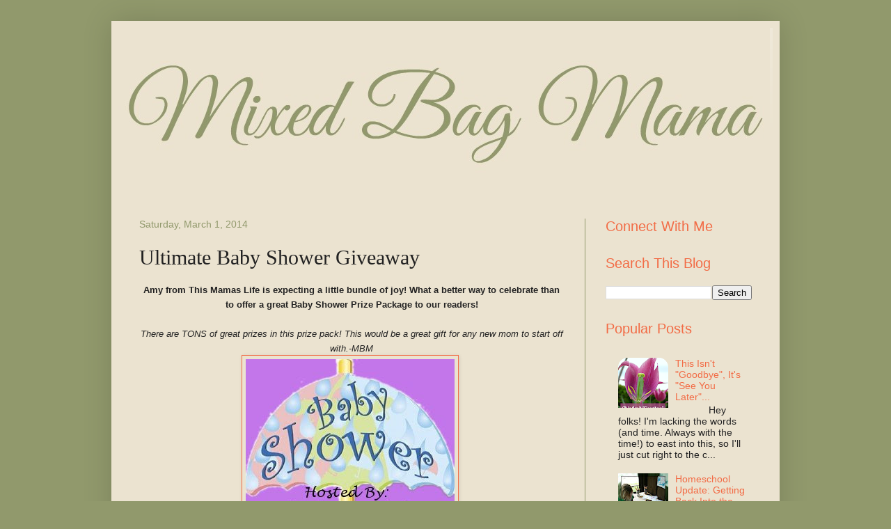

--- FILE ---
content_type: text/html; charset=UTF-8
request_url: https://mixedbagmama2013.blogspot.com/2014/03/ultimate-baby-shower-giveaway.html
body_size: 23247
content:
<!DOCTYPE html>
<html class='v2' dir='ltr' xmlns='http://www.w3.org/1999/xhtml' xmlns:b='http://www.google.com/2005/gml/b' xmlns:data='http://www.google.com/2005/gml/data' xmlns:expr='http://www.google.com/2005/gml/expr'>
<head>
<link href='https://www.blogger.com/static/v1/widgets/335934321-css_bundle_v2.css' rel='stylesheet' type='text/css'/>
<meta content='width=1100' name='viewport'/>
<meta content='text/html; charset=UTF-8' http-equiv='Content-Type'/>
<meta content='blogger' name='generator'/>
<link href='https://mixedbagmama2013.blogspot.com/favicon.ico' rel='icon' type='image/x-icon'/>
<link href='http://mixedbagmama2013.blogspot.com/2014/03/ultimate-baby-shower-giveaway.html' rel='canonical'/>
<link rel="alternate" type="application/atom+xml" title="Mixed Bag Mama - Atom" href="https://mixedbagmama2013.blogspot.com/feeds/posts/default" />
<link rel="alternate" type="application/rss+xml" title="Mixed Bag Mama - RSS" href="https://mixedbagmama2013.blogspot.com/feeds/posts/default?alt=rss" />
<link rel="service.post" type="application/atom+xml" title="Mixed Bag Mama - Atom" href="https://www.blogger.com/feeds/2442418844999689448/posts/default" />

<link rel="alternate" type="application/atom+xml" title="Mixed Bag Mama - Atom" href="https://mixedbagmama2013.blogspot.com/feeds/6003385028951117748/comments/default" />
<!--Can't find substitution for tag [blog.ieCssRetrofitLinks]-->
<link href='http://thismamaslife.com/wp-content/uploads/2014/02/Baby-Shower-button.jpg' rel='image_src'/>
<meta content='http://mixedbagmama2013.blogspot.com/2014/03/ultimate-baby-shower-giveaway.html' property='og:url'/>
<meta content='Ultimate Baby Shower Giveaway' property='og:title'/>
<meta content=' Amy from This Mamas Life is expecting a little bundle of joy!   What a better way to celebrate than to offer a great Baby Shower Prize Pack...' property='og:description'/>
<meta content='https://lh3.googleusercontent.com/blogger_img_proxy/AEn0k_vzLjaPUVmt4DyWe2q27hOoZJg7Yy6uQdtH7H850sxj1ONRJgfSUFmsdiMUeYqrWa_LZL8MVAKWgjU_je0ABbMBl7GM77Z-Q13AKQv5tZ9GhKP84NMJIFfC3g3b4J3TpwbMsyXWtPkA3TWDzhIs=w1200-h630-p-k-no-nu' property='og:image'/>
<title>Mixed Bag Mama: Ultimate Baby Shower Giveaway</title>
<style id='page-skin-1' type='text/css'><!--
/*
-----------------------------------------------
Blogger Template Style
Name:     Simple
Designer: Blogger
URL:      www.blogger.com
----------------------------------------------- */
/* Content
----------------------------------------------- */
body {
font: normal normal 14px Arial, Tahoma, Helvetica, FreeSans, sans-serif;
color: #222222;
background: #91996c none no-repeat scroll center center;
padding: 0 40px 40px 40px;
}
html body .region-inner {
min-width: 0;
max-width: 100%;
width: auto;
}
h2 {
font-size: 22px;
}
a:link {
text-decoration:none;
color: #f26c46;
}
a:visited {
text-decoration:none;
color: #f26c46;
}
a:hover {
text-decoration:underline;
color: #ff1900;
}
.body-fauxcolumn-outer .fauxcolumn-inner {
background: transparent none repeat scroll top left;
_background-image: none;
}
.body-fauxcolumn-outer .cap-top {
position: absolute;
z-index: 1;
height: 400px;
width: 100%;
}
.body-fauxcolumn-outer .cap-top .cap-left {
width: 100%;
background: transparent none repeat-x scroll top left;
_background-image: none;
}
.content-outer {
-moz-box-shadow: 0 0 40px rgba(0, 0, 0, .15);
-webkit-box-shadow: 0 0 5px rgba(0, 0, 0, .15);
-goog-ms-box-shadow: 0 0 10px #333333;
box-shadow: 0 0 40px rgba(0, 0, 0, .15);
margin-bottom: 1px;
}
.content-inner {
padding: 10px 10px;
}
.content-inner {
background-color: #ebe3d0;
}
/* Header
----------------------------------------------- */
.header-outer {
background: rgba(0, 0, 0, 0) url(https://resources.blogblog.com/blogblog/data/1kt/simple/gradients_light.png) repeat-x scroll 0 -400px;
_background-image: none;
}
.Header h1 {
font: normal normal 48px Arial, Tahoma, Helvetica, FreeSans, sans-serif;
color: #ffffff;
text-shadow: 1px 2px 3px rgba(0, 0, 0, .2);
}
.Header h1 a {
color: #ffffff;
}
.Header .description {
font-size: 140%;
color: rgba(0, 0, 0, 0);
}
.header-inner .Header .titlewrapper {
padding: 22px 30px;
}
.header-inner .Header .descriptionwrapper {
padding: 0 30px;
}
/* Tabs
----------------------------------------------- */
.tabs-inner .section:first-child {
border-top: 0 solid rgba(0, 0, 0, 0);
}
.tabs-inner .section:first-child ul {
margin-top: -0;
border-top: 0 solid rgba(0, 0, 0, 0);
border-left: 0 solid rgba(0, 0, 0, 0);
border-right: 0 solid rgba(0, 0, 0, 0);
}
.tabs-inner .widget ul {
background: #ebe3d0 none repeat-x scroll 0 -800px;
_background-image: none;
border-bottom: 1px solid rgba(0, 0, 0, 0);
margin-top: 0;
margin-left: -30px;
margin-right: -30px;
}
.tabs-inner .widget li a {
display: inline-block;
padding: .6em 1em;
font: normal normal 16px Arial, Tahoma, Helvetica, FreeSans, sans-serif;
color: #ebe3d0;
border-left: 1px solid #ebe3d0;
border-right: 1px solid rgba(0, 0, 0, 0);
}
.tabs-inner .widget li:first-child a {
border-left: none;
}
.tabs-inner .widget li.selected a, .tabs-inner .widget li a:hover {
color: #ebe3d0;
background-color: #ebe3d0;
text-decoration: none;
}
/* Columns
----------------------------------------------- */
.main-outer {
border-top: 0 solid #91996c;
}
.fauxcolumn-left-outer .fauxcolumn-inner {
border-right: 1px solid #91996c;
}
.fauxcolumn-right-outer .fauxcolumn-inner {
border-left: 1px solid #91996c;
}
/* Headings
----------------------------------------------- */
div.widget > h2,
div.widget h2.title {
margin: 0 0 1em 0;
font: normal normal 20px Arial, Tahoma, Helvetica, FreeSans, sans-serif;
color: #f26c46;
}
/* Widgets
----------------------------------------------- */
.widget .zippy {
color: #91996c;
text-shadow: 2px 2px 1px rgba(0, 0, 0, .1);
}
.widget .popular-posts ul {
list-style: none;
}
/* Posts
----------------------------------------------- */
h2.date-header {
font: normal normal 14px Arial, Tahoma, Helvetica, FreeSans, sans-serif;
}
.date-header span {
background-color: transparent;
color: #91996c;
padding: inherit;
letter-spacing: inherit;
margin: inherit;
}
.main-inner {
padding-top: 30px;
padding-bottom: 30px;
}
.main-inner .column-center-inner {
padding: 0 15px;
}
.main-inner .column-center-inner .section {
margin: 0 15px;
}
.post {
margin: 0 0 25px 0;
}
h3.post-title, .comments h4 {
font: normal normal 30px Georgia, Utopia, 'Palatino Linotype', Palatino, serif;
margin: .75em 0 0;
}
.post-body {
font-size: 110%;
line-height: 1.4;
position: relative;
}
.post-body img, .post-body .tr-caption-container, .Profile img, .Image img,
.BlogList .item-thumbnail img {
padding: 2px;
background: rgba(0, 0, 0, 0);
border: 1px solid #f26c46;
-moz-box-shadow: 1px 1px 5px rgba(0, 0, 0, .1);
-webkit-box-shadow: 1px 1px 5px rgba(0, 0, 0, .1);
box-shadow: 1px 1px 5px rgba(0, 0, 0, .1);
}
.post-body img, .post-body .tr-caption-container {
padding: 5px;
}
.post-body .tr-caption-container {
color: #222222;
}
.post-body .tr-caption-container img {
padding: 0;
background: transparent;
border: none;
-moz-box-shadow: 0 0 0 rgba(0, 0, 0, .1);
-webkit-box-shadow: 0 0 0 rgba(0, 0, 0, .1);
box-shadow: 0 0 0 rgba(0, 0, 0, .1);
}
.post-header {
margin: 0 0 1.5em;
line-height: 1.6;
font-size: 90%;
}
.post-footer {
margin: 20px -2px 0;
padding: 5px 10px;
color: #91996c;
background-color: #ebe3d0;
border-bottom: 1px solid rgba(0, 0, 0, 0);
line-height: 1.6;
font-size: 90%;
}
#comments .comment-author {
padding-top: 1.5em;
border-top: 1px solid #91996c;
background-position: 0 1.5em;
}
#comments .comment-author:first-child {
padding-top: 0;
border-top: none;
}
.avatar-image-container {
margin: .2em 0 0;
}
#comments .avatar-image-container img {
border: 1px solid #f26c46;
}
/* Comments
----------------------------------------------- */
.comments .comments-content .icon.blog-author {
background-repeat: no-repeat;
background-image: url([data-uri]);
}
.comments .comments-content .loadmore a {
border-top: 1px solid #91996c;
border-bottom: 1px solid #91996c;
}
.comments .comment-thread.inline-thread {
background-color: #ebe3d0;
}
.comments .continue {
border-top: 2px solid #91996c;
}
/* Accents
---------------------------------------------- */
.section-columns td.columns-cell {
border-left: 1px solid #91996c;
}
.blog-pager {
background: transparent none no-repeat scroll top center;
}
.blog-pager-older-link, .home-link,
.blog-pager-newer-link {
background-color: #ebe3d0;
padding: 5px;
}
.footer-outer {
border-top: 0 dashed #bbbbbb;
}
/* Mobile
----------------------------------------------- */
body.mobile  {
background-size: auto;
}
.mobile .body-fauxcolumn-outer {
background: transparent none repeat scroll top left;
}
.mobile .body-fauxcolumn-outer .cap-top {
background-size: 100% auto;
}
.mobile .content-outer {
-webkit-box-shadow: 0 0 3px rgba(0, 0, 0, .15);
box-shadow: 0 0 3px rgba(0, 0, 0, .15);
}
.mobile .tabs-inner .widget ul {
margin-left: 0;
margin-right: 0;
}
.mobile .post {
margin: 0;
}
.mobile .main-inner .column-center-inner .section {
margin: 0;
}
.mobile .date-header span {
padding: 0.1em 10px;
margin: 0 -10px;
}
.mobile h3.post-title {
margin: 0;
}
.mobile .blog-pager {
background: transparent none no-repeat scroll top center;
}
.mobile .footer-outer {
border-top: none;
}
.mobile .main-inner, .mobile .footer-inner {
background-color: #ebe3d0;
}
.mobile-index-contents {
color: #222222;
}
.mobile-link-button {
background-color: #f26c46;
}
.mobile-link-button a:link, .mobile-link-button a:visited {
color: #ebe3d0;
}
.mobile .tabs-inner .section:first-child {
border-top: none;
}
.mobile .tabs-inner .PageList .widget-content {
background-color: #ebe3d0;
color: #ebe3d0;
border-top: 1px solid rgba(0, 0, 0, 0);
border-bottom: 1px solid rgba(0, 0, 0, 0);
}
.mobile .tabs-inner .PageList .widget-content .pagelist-arrow {
border-left: 1px solid rgba(0, 0, 0, 0);
}
#Attribution1 {display: none;}
--></style>
<style id='template-skin-1' type='text/css'><!--
body {
min-width: 960px;
}
.content-outer, .content-fauxcolumn-outer, .region-inner {
min-width: 960px;
max-width: 960px;
_width: 960px;
}
.main-inner .columns {
padding-left: 0px;
padding-right: 270px;
}
.main-inner .fauxcolumn-center-outer {
left: 0px;
right: 270px;
/* IE6 does not respect left and right together */
_width: expression(this.parentNode.offsetWidth -
parseInt("0px") -
parseInt("270px") + 'px');
}
.main-inner .fauxcolumn-left-outer {
width: 0px;
}
.main-inner .fauxcolumn-right-outer {
width: 270px;
}
.main-inner .column-left-outer {
width: 0px;
right: 100%;
margin-left: -0px;
}
.main-inner .column-right-outer {
width: 270px;
margin-right: -270px;
}
#layout {
min-width: 0;
}
#layout .content-outer {
min-width: 0;
width: 800px;
}
#layout .region-inner {
min-width: 0;
width: auto;
}
body#layout div.add_widget {
padding: 8px;
}
body#layout div.add_widget a {
margin-left: 32px;
}
--></style>
<script type='text/javascript'>
        (function(i,s,o,g,r,a,m){i['GoogleAnalyticsObject']=r;i[r]=i[r]||function(){
        (i[r].q=i[r].q||[]).push(arguments)},i[r].l=1*new Date();a=s.createElement(o),
        m=s.getElementsByTagName(o)[0];a.async=1;a.src=g;m.parentNode.insertBefore(a,m)
        })(window,document,'script','https://www.google-analytics.com/analytics.js','ga');
        ga('create', 'UA-38020932-1', 'auto', 'blogger');
        ga('blogger.send', 'pageview');
      </script>
<script async='async' data-cfasync='false' data-shr-siteid='5fb7580bf1e405d66d2756c27aa9b4cf' src='//dsms0mj1bbhn4.cloudfront.net/assets/pub/shareaholic.js' type='text/javascript'></script>
<link href='https://www.blogger.com/dyn-css/authorization.css?targetBlogID=2442418844999689448&amp;zx=d4cd96dc-7d48-41d5-b38e-218635366d19' media='none' onload='if(media!=&#39;all&#39;)media=&#39;all&#39;' rel='stylesheet'/><noscript><link href='https://www.blogger.com/dyn-css/authorization.css?targetBlogID=2442418844999689448&amp;zx=d4cd96dc-7d48-41d5-b38e-218635366d19' rel='stylesheet'/></noscript>
<meta name='google-adsense-platform-account' content='ca-host-pub-1556223355139109'/>
<meta name='google-adsense-platform-domain' content='blogspot.com'/>

</head>
<body class='loading variant-literate'>
<div class='navbar no-items section' id='navbar' name='Navbar'>
</div>
<div class='body-fauxcolumns'>
<div class='fauxcolumn-outer body-fauxcolumn-outer'>
<div class='cap-top'>
<div class='cap-left'></div>
<div class='cap-right'></div>
</div>
<div class='fauxborder-left'>
<div class='fauxborder-right'></div>
<div class='fauxcolumn-inner'>
</div>
</div>
<div class='cap-bottom'>
<div class='cap-left'></div>
<div class='cap-right'></div>
</div>
</div>
</div>
<div class='content'>
<div class='content-fauxcolumns'>
<div class='fauxcolumn-outer content-fauxcolumn-outer'>
<div class='cap-top'>
<div class='cap-left'></div>
<div class='cap-right'></div>
</div>
<div class='fauxborder-left'>
<div class='fauxborder-right'></div>
<div class='fauxcolumn-inner'>
</div>
</div>
<div class='cap-bottom'>
<div class='cap-left'></div>
<div class='cap-right'></div>
</div>
</div>
</div>
<div class='content-outer'>
<div class='content-cap-top cap-top'>
<div class='cap-left'></div>
<div class='cap-right'></div>
</div>
<div class='fauxborder-left content-fauxborder-left'>
<div class='fauxborder-right content-fauxborder-right'></div>
<div class='content-inner'>
<header>
<div class='header-outer'>
<div class='header-cap-top cap-top'>
<div class='cap-left'></div>
<div class='cap-right'></div>
</div>
<div class='fauxborder-left header-fauxborder-left'>
<div class='fauxborder-right header-fauxborder-right'></div>
<div class='region-inner header-inner'>
<div class='header section' id='header' name='Header'><div class='widget Header' data-version='1' id='Header1'>
<div id='header-inner'>
<a href='https://mixedbagmama2013.blogspot.com/' style='display: block'>
<img alt='Mixed Bag Mama' height='244px; ' id='Header1_headerimg' src='https://blogger.googleusercontent.com/img/b/R29vZ2xl/AVvXsEibwJkNPDGar-458otO_OarRIxrRm-cER4LGXUVv2jftxg2bDB1vNqyYt8Pa-1FKI1xZvtgmNfW1Cyi9FeRR98xFeqwDaAVM9IvV9xM-E2pWQ8rUnzON33TE3w2VAWRpyR1HC5zQzbnXG8/s940/mixedbagmama.jpg' style='display: block' width='936px; '/>
</a>
</div>
</div></div>
</div>
</div>
<div class='header-cap-bottom cap-bottom'>
<div class='cap-left'></div>
<div class='cap-right'></div>
</div>
</div>
</header>
<script src="//Menu16.com/U/F3D8CE49/1/MyMenu1.js" type="text/javascript"></script>
<div id='MyMenu1'></div>
<div class='tabs-outer'>
<div class='tabs-cap-top cap-top'>
<div class='cap-left'></div>
<div class='cap-right'></div>
</div>
<div class='fauxborder-left tabs-fauxborder-left'>
<div class='fauxborder-right tabs-fauxborder-right'></div>
<div class='region-inner tabs-inner'>
<div class='tabs no-items section' id='crosscol' name='Cross-Column'></div>
<div class='tabs no-items section' id='crosscol-overflow' name='Cross-Column 2'></div>
</div>
</div>
<div class='tabs-cap-bottom cap-bottom'>
<div class='cap-left'></div>
<div class='cap-right'></div>
</div>
</div>
<div class='main-outer'>
<div class='main-cap-top cap-top'>
<div class='cap-left'></div>
<div class='cap-right'></div>
</div>
<div class='fauxborder-left main-fauxborder-left'>
<div class='fauxborder-right main-fauxborder-right'></div>
<div class='region-inner main-inner'>
<div class='columns fauxcolumns'>
<div class='fauxcolumn-outer fauxcolumn-center-outer'>
<div class='cap-top'>
<div class='cap-left'></div>
<div class='cap-right'></div>
</div>
<div class='fauxborder-left'>
<div class='fauxborder-right'></div>
<div class='fauxcolumn-inner'>
</div>
</div>
<div class='cap-bottom'>
<div class='cap-left'></div>
<div class='cap-right'></div>
</div>
</div>
<div class='fauxcolumn-outer fauxcolumn-left-outer'>
<div class='cap-top'>
<div class='cap-left'></div>
<div class='cap-right'></div>
</div>
<div class='fauxborder-left'>
<div class='fauxborder-right'></div>
<div class='fauxcolumn-inner'>
</div>
</div>
<div class='cap-bottom'>
<div class='cap-left'></div>
<div class='cap-right'></div>
</div>
</div>
<div class='fauxcolumn-outer fauxcolumn-right-outer'>
<div class='cap-top'>
<div class='cap-left'></div>
<div class='cap-right'></div>
</div>
<div class='fauxborder-left'>
<div class='fauxborder-right'></div>
<div class='fauxcolumn-inner'>
</div>
</div>
<div class='cap-bottom'>
<div class='cap-left'></div>
<div class='cap-right'></div>
</div>
</div>
<!-- corrects IE6 width calculation -->
<div class='columns-inner'>
<div class='column-center-outer'>
<div class='column-center-inner'>
<div class='main section' id='main' name='Main'><div class='widget Blog' data-version='1' id='Blog1'>
<div class='blog-posts hfeed'>

          <div class="date-outer">
        
<h2 class='date-header'><span>Saturday, March 1, 2014</span></h2>

          <div class="date-posts">
        
<div class='post-outer'>
<div class='post hentry uncustomized-post-template' itemprop='blogPost' itemscope='itemscope' itemtype='http://schema.org/BlogPosting'>
<meta content='http://thismamaslife.com/wp-content/uploads/2014/02/Baby-Shower-button.jpg' itemprop='image_url'/>
<meta content='2442418844999689448' itemprop='blogId'/>
<meta content='6003385028951117748' itemprop='postId'/>
<a name='6003385028951117748'></a>
<h3 class='post-title entry-title' itemprop='name'>
Ultimate Baby Shower Giveaway
</h3>
<div class='post-header'>
<div class='post-header-line-1'></div>
</div>
<div class='post-body entry-content' id='post-body-6003385028951117748' itemprop='description articleBody'>
<div style="text-align: center;">
<b><span style="font-size: small;">Amy from This Mamas Life is expecting a little bundle of joy!   What a better way to celebrate than to offer a great Baby Shower Prize Package to our readers!</span></b></div>
<div style="text-align: center;">
<br /></div>
<div style="text-align: center;">
<span style="font-size: small;"><i>There are TONS of great prizes in this prize pack! This would be a great gift for any new mom to start off with.-MBM</i></span><b><span style="font-size: small;"> </span></b></div>
<div style="text-align: center;">
<a href="http://thismamaslife.com/wp-content/uploads/2014/02/Baby-Shower-button.jpg"><img alt="Baby-Shower-button" class="aligncenter size-full wp-image-13423" height="295" src="https://lh3.googleusercontent.com/blogger_img_proxy/AEn0k_vzLjaPUVmt4DyWe2q27hOoZJg7Yy6uQdtH7H850sxj1ONRJgfSUFmsdiMUeYqrWa_LZL8MVAKWgjU_je0ABbMBl7GM77Z-Q13AKQv5tZ9GhKP84NMJIFfC3g3b4J3TpwbMsyXWtPkA3TWDzhIs=s0-d" width="300"></a>&nbsp;</div>
<div style="text-align: center;">
&nbsp;<b></b><b id="yui_3_13_0_ym1_1_1391786218328_4732">Hosted By:</b> <a href="http://thismamaslife.com/" target="_blank">This Mamas Life</a> &amp; <a href="http://www.andersonsangels.com/" target="_blank">Anderson's Angels</a>
<b>&nbsp;</b></div>
<div style="text-align: center;">
<b>Co Hosted By: </b><a href="http://mamaonagreenmission.com/" target="_blank">Mama on A Green Mission</a>, <a href="http://www.moreismerrier.com/" target="_blank">More is Merrier</a>, <a href="http://howlinghorn.blogspot.com/" target="_blank">Howling Horns</a>, <a href="http://www.budgetearth.com/" target="_blank">Budget Earth</a>, and  <a href="http://www.mamapure.com/" target="_blank">Mama<span style="color: black;"> </span>Pure</a>.</div>
<div style="text-align: center;">
&nbsp;<a href="http://thismamaslife.com/wp-content/uploads/2014/02/Baby-Shower-Giveaway-Sponsors.jpg"><img alt="Baby-Shower-Giveaway-Sponsors" class="aligncenter size-large wp-image-13674" height="400" src="https://lh3.googleusercontent.com/blogger_img_proxy/AEn0k_tj1WbaNZopmf6E_9qBGsj3aiCwu8BSvcVjlHw2m7k9-5xwZWOre4PHDMp5qZ7J1yOHwkLjDKFRk2uQMYsD5v6iI7_gfQcFUmqLV7QctwEuXoT4EOAoXunafWhtODwgWFkV9HfEctkdHtrKQlSlsRtKyZ7-VP4RVmyLjZzMPpdgizQ=s0-d" width="400"></a>
</div>
<div id="yui_3_13_0_ym1_1_1391786218328_4716" style="text-align: center;">
<b id="yui_3_13_0_ym1_1_1391786218328_4738">Value</b>: Over<b id="yui_3_13_0_ym1_1_1391786218328_4722"> </b>$1500.00 in Prizes! (We are still adding prizes)
<span style="line-height: 1.5em;">&nbsp;</span></div>
<div id="yui_3_13_0_ym1_1_1391786218328_4716" style="text-align: center;">
<span style="line-height: 1.5em;"><a href="http://www.lullabyearth.com/" rel="nofollow" target="_blank">Lullaby Earth Mattress </a>-  $199 Value
</span>&nbsp;</div>
<div id="yui_3_13_0_ym1_1_1391786218328_4716" style="text-align: center;">
<a href="http://www.superbabyfood.com/" rel="nofollow" target="_blank">Super Baby Food Book</a> - $19 Value
&nbsp;</div>
<div id="yui_3_13_0_ym1_1_1391786218328_4716" style="text-align: center;">
<a href="http://www.prettypushers.com/%20rel=" rel="nofollow" style="line-height: 1.5em;" target="_blank">Pretty Pushers</a><span style="line-height: 1.5em;"> - Labor &amp; Delivery Gown, Postpartum Undies &amp; Nursing Pads - $90 Value
</span>&nbsp;</div>
<div id="yui_3_13_0_ym1_1_1391786218328_4716" style="text-align: center;">
<a href="http://glowbugclothdiapers.com/store/" rel="nofollow" target="_blank">Glow Bugs Diapers</a> - 1 Diaper Boy/Girl/Neutral - $12.50 Value
&nbsp;</div>
<div id="yui_3_13_0_ym1_1_1391786218328_4716" style="text-align: center;">
<a href="http://www.auraweavers.com/" rel="nofollow" target="_blank">AuraWeavers</a> - Swaddle Blanket - $20 Value&nbsp;</div>
<div id="yui_3_13_0_ym1_1_1391786218328_4716" style="text-align: center;">
<a href="http://www.buttonsdiapers.com/" rel="nofollow" target="_blank">Buttons Diapers</a> - 5 Covers, 5 Liners and Large Wet Bag - $90 Value&nbsp;</div>
<div id="yui_3_13_0_ym1_1_1391786218328_4716" style="text-align: center;">
<a href="http://www.aveeno.com/product/aveeno-+baby+essential+daily+care+gift+set.do?sortby=ourPicks&amp;from=fn" rel="nofollow" target="_blank">Aveeno Gift Set</a> - $ 29 Value&nbsp;</div>
<div id="yui_3_13_0_ym1_1_1391786218328_4716" style="text-align: center;">
<a href="http://www.fairhavenhealth.com/" rel="nofollow" target="_blank">Fair Haven Health </a>- Doppler &amp; DreamBelly Butter &amp; Cream -   $61 Value
&nbsp;</div>
<div id="yui_3_13_0_ym1_1_1391786218328_4716" style="text-align: center;">
<a href="http://www.bada-boum.com/BadaBoum/Home.html" rel="nofollow" target="_blank">Bada Boum</a> - Sleep Sack - $47 Value
&nbsp;</div>
<div id="yui_3_13_0_ym1_1_1391786218328_4716" style="text-align: center;">
<a href="http://www.tommeetippee.us/" rel="nofollow" target="_blank">Tommee Tippee </a>-3 Pack of Bottles -  $20 Value
&nbsp;</div>
<div id="yui_3_13_0_ym1_1_1391786218328_4716" style="text-align: center;">
<a href="http://www.projectpomonashop.com/" rel="nofollow" target="_blank">Project Pomona</a> - Your choice of Item upto a $34 Value&nbsp;</div>
<div id="yui_3_13_0_ym1_1_1391786218328_4716" style="text-align: center;">
<a href="http://www.babybumpbundle.com/sendagift.html" rel="nofollow" target="_blank">Itty bitty BabyBundle </a>- $30 Value
&nbsp;</div>
<div id="yui_3_13_0_ym1_1_1391786218328_4716" style="text-align: center;">
<a href="http://www.childrensplace.com/" rel="nofollow" target="_blank">The Children's Place</a> - Gift Card - $50 Value
&nbsp;</div>
<div id="yui_3_13_0_ym1_1_1391786218328_4716" style="text-align: center;">
<a href="http://www.shopmambaby.com/feed-and-soothe-gift-set" rel="nofollow" target="_blank">MAM Feed and Soothe Gift Set</a> - $25 Value
&nbsp;</div>
<div id="yui_3_13_0_ym1_1_1391786218328_4716" style="text-align: center;">
<a href="http://www.pediped.com/" rel="nofollow" target="_blank">Pediped  Shoes </a>- $30 Value
&nbsp;</div>
<div id="yui_3_13_0_ym1_1_1391786218328_4716" style="text-align: center;">
<a href="http://www.tortle.com/Default.asp" rel="nofollow" target="_blank">Tortle</a>  - $20 Value
&nbsp;</div>
<div id="yui_3_13_0_ym1_1_1391786218328_4716" style="text-align: center;">
<a href="http://www.kushies.com/" rel="nofollow" target="_blank">Kushies</a> - Layette Set - $15 Value
&nbsp;</div>
<div id="yui_3_13_0_ym1_1_1391786218328_4716" style="text-align: center;">
<a href="http://www.scichild.com/products/boosters-and-other-seating/totseat/" rel="nofollow" target="_blank">Svan Totseat</a> - $35 Value
&nbsp;</div>
<div id="yui_3_13_0_ym1_1_1391786218328_4716" style="text-align: center;">
<a href="http://www.usa.philips.com/c-p/SCF334_04/two-4oz-bottles-and-nipples-plus-travel-bag-more-milk-in-less-time" rel="nofollow" target="_blank">Avent Comfort Double Electric Breast Pump</a> - $204 Value&nbsp;</div>
<div id="yui_3_13_0_ym1_1_1391786218328_4716" style="text-align: center;">
<a href="http://www.glamourmom.com/store/shopexd.asp?id=397" rel="nofollow" target="_blank">Glamourmom Nursing Bra Nightgown</a> - $69 Value&nbsp;</div>
<div id="yui_3_13_0_ym1_1_1391786218328_4716" style="text-align: center;">
<a href="http://www.joovy.com/p-46-nook-highchair.aspx" rel="nofollow" target="_blank">Joovy Nook Highchair</a> - $149 Value
&nbsp;</div>
<div id="yui_3_13_0_ym1_1_1391786218328_4716" style="text-align: center;">
<a href="http://crane-usa.com/" rel="nofollow" target="_blank">Crane  Humidifier</a> - Either the Drop or Adorable Animal Style - $45 Value
&nbsp;</div>
<div id="yui_3_13_0_ym1_1_1391786218328_4716" style="text-align: center;">
<a href="http://www.ubbiworld.com/product_diaper_pail.php" rel="nofollow" target="_blank">Ubbi Diaper Pail</a> - Diaper Pail in your choice of color - $80 Value
&nbsp;</div>
<div id="yui_3_13_0_ym1_1_1391786218328_4716" style="text-align: center;">
<a href="http://www.winkshapewear.com/shop/Slimming-Shapewear/Belly-Bands/Ultimate-Belly-Hip-Shaper/Ultimate-Belly-Hip-Shaper-Nude/" rel="nofollow" target="_blank">Wink Shapeware</a> - $54 Value&nbsp;</div>
<div id="yui_3_13_0_ym1_1_1391786218328_4716" style="text-align: center;">
<a href="http://www.miracleblanket.com/" rel="nofollow" target="_blank">Miracle Blanket</a> - $30 Value&nbsp;</div>
<div id="yui_3_13_0_ym1_1_1391786218328_4716" style="text-align: center;">
<a href="https://www.babybrezza.com/" rel="nofollow" target="_blank">Baby Breeza</a> - Original Processor - $99 Value&nbsp;</div>
<div id="yui_3_13_0_ym1_1_1391786218328_4716" style="text-align: center;">
**More Sponsors May Be Added **</div>
<div id="yui_3_13_0_ym1_1_1391786218328_4716" style="text-align: center;">
<br /></div>
*One Lucky Reader will receive the items shown above ( $1500.00 Value)
*Giveaway starts March 1, 2014 at  Noon est.
*Giveaway will end at 11:59pm est on March 22, 2014
*Giveaway is open to US only
* You must be 18 or over to enter
* Winner will be chosen at random via Rafflecopter
* Winners will have 48 hours to respond before a new winner will be
chosen.
* The lucky winner will be notified by email at the end of the Giveaway.
* MI Savings Mama and the other participating blogs are not responsible for prize shipment or fulfillment.<br />
&nbsp;<a class="rafl" href="http://www.rafflecopter.com/rafl/display/a4ffd3180/" id="rc-a4ffd3180" rel="nofollow">a Rafflecopter giveaway</a>
<script src="//d12vno17mo87cx.cloudfront.net/embed/rafl/cptr.js" type="text/javascript"></script>

&nbsp;

<b>&nbsp;</b><br />
<b>Disclosure</b>: <i>MI Savings Mama received the items above in exchange for review. This blog did not receive financial compensation or product in exchange for this giveaway. Facebook, Twitter, &amp; Pinterest are in no way associated with this giveaway. Prize fulfillment and shipping will be handled by the Sponsors.</i>

<div style='clear: both;'></div>
</div>
<div class='post-footer'>
<div class='post-footer-line post-footer-line-1'>
<span class='post-author vcard'>
Posted by
<span class='fn' itemprop='author' itemscope='itemscope' itemtype='http://schema.org/Person'>
<meta content='https://www.blogger.com/profile/16934137778077147426' itemprop='url'/>
<a class='g-profile' href='https://www.blogger.com/profile/16934137778077147426' rel='author' title='author profile'>
<span itemprop='name'>Alicia Owen</span>
</a>
</span>
</span>
<span class='post-timestamp'>
</span>
<span class='post-comment-link'>
</span>
<span class='post-icons'>
<span class='item-control blog-admin pid-1704278814'>
<a href='https://www.blogger.com/post-edit.g?blogID=2442418844999689448&postID=6003385028951117748&from=pencil' title='Edit Post'>
<img alt='' class='icon-action' height='18' src='https://resources.blogblog.com/img/icon18_edit_allbkg.gif' width='18'/>
</a>
</span>
</span>
<div class='post-share-buttons goog-inline-block'>
<a class='goog-inline-block share-button sb-email' href='https://www.blogger.com/share-post.g?blogID=2442418844999689448&postID=6003385028951117748&target=email' target='_blank' title='Email This'><span class='share-button-link-text'>Email This</span></a><a class='goog-inline-block share-button sb-blog' href='https://www.blogger.com/share-post.g?blogID=2442418844999689448&postID=6003385028951117748&target=blog' onclick='window.open(this.href, "_blank", "height=270,width=475"); return false;' target='_blank' title='BlogThis!'><span class='share-button-link-text'>BlogThis!</span></a><a class='goog-inline-block share-button sb-twitter' href='https://www.blogger.com/share-post.g?blogID=2442418844999689448&postID=6003385028951117748&target=twitter' target='_blank' title='Share to X'><span class='share-button-link-text'>Share to X</span></a><a class='goog-inline-block share-button sb-facebook' href='https://www.blogger.com/share-post.g?blogID=2442418844999689448&postID=6003385028951117748&target=facebook' onclick='window.open(this.href, "_blank", "height=430,width=640"); return false;' target='_blank' title='Share to Facebook'><span class='share-button-link-text'>Share to Facebook</span></a><a class='goog-inline-block share-button sb-pinterest' href='https://www.blogger.com/share-post.g?blogID=2442418844999689448&postID=6003385028951117748&target=pinterest' target='_blank' title='Share to Pinterest'><span class='share-button-link-text'>Share to Pinterest</span></a>
</div>
</div>
<div class='post-footer-line post-footer-line-2'>
<span class='post-labels'>
</span>
</div>
<div class='post-footer-line post-footer-line-3'>
<span class='post-location'>
</span>
</div>
</div>
</div>
<div class='comments' id='comments'>
<a name='comments'></a>
<h4>10 comments:</h4>
<div class='comments-content'>
<script async='async' src='' type='text/javascript'></script>
<script type='text/javascript'>
    (function() {
      var items = null;
      var msgs = null;
      var config = {};

// <![CDATA[
      var cursor = null;
      if (items && items.length > 0) {
        cursor = parseInt(items[items.length - 1].timestamp) + 1;
      }

      var bodyFromEntry = function(entry) {
        var text = (entry &&
                    ((entry.content && entry.content.$t) ||
                     (entry.summary && entry.summary.$t))) ||
            '';
        if (entry && entry.gd$extendedProperty) {
          for (var k in entry.gd$extendedProperty) {
            if (entry.gd$extendedProperty[k].name == 'blogger.contentRemoved') {
              return '<span class="deleted-comment">' + text + '</span>';
            }
          }
        }
        return text;
      }

      var parse = function(data) {
        cursor = null;
        var comments = [];
        if (data && data.feed && data.feed.entry) {
          for (var i = 0, entry; entry = data.feed.entry[i]; i++) {
            var comment = {};
            // comment ID, parsed out of the original id format
            var id = /blog-(\d+).post-(\d+)/.exec(entry.id.$t);
            comment.id = id ? id[2] : null;
            comment.body = bodyFromEntry(entry);
            comment.timestamp = Date.parse(entry.published.$t) + '';
            if (entry.author && entry.author.constructor === Array) {
              var auth = entry.author[0];
              if (auth) {
                comment.author = {
                  name: (auth.name ? auth.name.$t : undefined),
                  profileUrl: (auth.uri ? auth.uri.$t : undefined),
                  avatarUrl: (auth.gd$image ? auth.gd$image.src : undefined)
                };
              }
            }
            if (entry.link) {
              if (entry.link[2]) {
                comment.link = comment.permalink = entry.link[2].href;
              }
              if (entry.link[3]) {
                var pid = /.*comments\/default\/(\d+)\?.*/.exec(entry.link[3].href);
                if (pid && pid[1]) {
                  comment.parentId = pid[1];
                }
              }
            }
            comment.deleteclass = 'item-control blog-admin';
            if (entry.gd$extendedProperty) {
              for (var k in entry.gd$extendedProperty) {
                if (entry.gd$extendedProperty[k].name == 'blogger.itemClass') {
                  comment.deleteclass += ' ' + entry.gd$extendedProperty[k].value;
                } else if (entry.gd$extendedProperty[k].name == 'blogger.displayTime') {
                  comment.displayTime = entry.gd$extendedProperty[k].value;
                }
              }
            }
            comments.push(comment);
          }
        }
        return comments;
      };

      var paginator = function(callback) {
        if (hasMore()) {
          var url = config.feed + '?alt=json&v=2&orderby=published&reverse=false&max-results=50';
          if (cursor) {
            url += '&published-min=' + new Date(cursor).toISOString();
          }
          window.bloggercomments = function(data) {
            var parsed = parse(data);
            cursor = parsed.length < 50 ? null
                : parseInt(parsed[parsed.length - 1].timestamp) + 1
            callback(parsed);
            window.bloggercomments = null;
          }
          url += '&callback=bloggercomments';
          var script = document.createElement('script');
          script.type = 'text/javascript';
          script.src = url;
          document.getElementsByTagName('head')[0].appendChild(script);
        }
      };
      var hasMore = function() {
        return !!cursor;
      };
      var getMeta = function(key, comment) {
        if ('iswriter' == key) {
          var matches = !!comment.author
              && comment.author.name == config.authorName
              && comment.author.profileUrl == config.authorUrl;
          return matches ? 'true' : '';
        } else if ('deletelink' == key) {
          return config.baseUri + '/comment/delete/'
               + config.blogId + '/' + comment.id;
        } else if ('deleteclass' == key) {
          return comment.deleteclass;
        }
        return '';
      };

      var replybox = null;
      var replyUrlParts = null;
      var replyParent = undefined;

      var onReply = function(commentId, domId) {
        if (replybox == null) {
          // lazily cache replybox, and adjust to suit this style:
          replybox = document.getElementById('comment-editor');
          if (replybox != null) {
            replybox.height = '250px';
            replybox.style.display = 'block';
            replyUrlParts = replybox.src.split('#');
          }
        }
        if (replybox && (commentId !== replyParent)) {
          replybox.src = '';
          document.getElementById(domId).insertBefore(replybox, null);
          replybox.src = replyUrlParts[0]
              + (commentId ? '&parentID=' + commentId : '')
              + '#' + replyUrlParts[1];
          replyParent = commentId;
        }
      };

      var hash = (window.location.hash || '#').substring(1);
      var startThread, targetComment;
      if (/^comment-form_/.test(hash)) {
        startThread = hash.substring('comment-form_'.length);
      } else if (/^c[0-9]+$/.test(hash)) {
        targetComment = hash.substring(1);
      }

      // Configure commenting API:
      var configJso = {
        'maxDepth': config.maxThreadDepth
      };
      var provider = {
        'id': config.postId,
        'data': items,
        'loadNext': paginator,
        'hasMore': hasMore,
        'getMeta': getMeta,
        'onReply': onReply,
        'rendered': true,
        'initComment': targetComment,
        'initReplyThread': startThread,
        'config': configJso,
        'messages': msgs
      };

      var render = function() {
        if (window.goog && window.goog.comments) {
          var holder = document.getElementById('comment-holder');
          window.goog.comments.render(holder, provider);
        }
      };

      // render now, or queue to render when library loads:
      if (window.goog && window.goog.comments) {
        render();
      } else {
        window.goog = window.goog || {};
        window.goog.comments = window.goog.comments || {};
        window.goog.comments.loadQueue = window.goog.comments.loadQueue || [];
        window.goog.comments.loadQueue.push(render);
      }
    })();
// ]]>
  </script>
<div id='comment-holder'>
<div class="comment-thread toplevel-thread"><ol id="top-ra"><li class="comment" id="c7095896316427119313"><div class="avatar-image-container"><img src="//blogger.googleusercontent.com/img/b/R29vZ2xl/AVvXsEh_cWkO_NMvXfHXMseSSa7MQTzizWOUs3dpZw3khEItiRdz6gS-2oX98-ElNIvu_BMQw-i60mpeJmkP_4HgZpgHTeOhVhO8sNPXxpRh_ALDx5XSKFTNSjmAi-bd0ZHy9w/s45-c/Diana+Chastain+bio+%281%29.png" alt=""/></div><div class="comment-block"><div class="comment-header"><cite class="user"><a href="https://www.blogger.com/profile/00086646559106752986" rel="nofollow">Diana Chastain</a></cite><span class="icon user "></span><span class="datetime secondary-text"><a rel="nofollow" href="https://mixedbagmama2013.blogspot.com/2014/03/ultimate-baby-shower-giveaway.html?showComment=1393697152809#c7095896316427119313">March 1, 2014 at 1:05&#8239;PM</a></span></div><p class="comment-content">Lullabye Earth Mattress or the Crane Humidifier are my favorites. We need a new crib mattress since baby number 2 is due in a few weeks and our old one has a tear in the bottom. :C</p><span class="comment-actions secondary-text"><a class="comment-reply" target="_self" data-comment-id="7095896316427119313">Reply</a><span class="item-control blog-admin blog-admin pid-183765850"><a target="_self" href="https://www.blogger.com/comment/delete/2442418844999689448/7095896316427119313">Delete</a></span></span></div><div class="comment-replies"><div id="c7095896316427119313-rt" class="comment-thread inline-thread hidden"><span class="thread-toggle thread-expanded"><span class="thread-arrow"></span><span class="thread-count"><a target="_self">Replies</a></span></span><ol id="c7095896316427119313-ra" class="thread-chrome thread-expanded"><div></div><div id="c7095896316427119313-continue" class="continue"><a class="comment-reply" target="_self" data-comment-id="7095896316427119313">Reply</a></div></ol></div></div><div class="comment-replybox-single" id="c7095896316427119313-ce"></div></li><li class="comment" id="c7210243228940690549"><div class="avatar-image-container"><img src="//blogger.googleusercontent.com/img/b/R29vZ2xl/AVvXsEgQDerWOw1fWDQHa6tjdCnTy5TkiynBCQQlCxnXma1kcm199b-HAWFbA7XFTefQKsZG1gE-owPr-afCTUZaR5lcxAVL14Zo_Hyn86wwaiWz4z1ms3LJ5-0nD9pOPDb-Cj8/s45-c/_DSC1753.JPG" alt=""/></div><div class="comment-block"><div class="comment-header"><cite class="user"><a href="https://www.blogger.com/profile/16327437258873935854" rel="nofollow">Confessions of a Northern Belle</a></cite><span class="icon user "></span><span class="datetime secondary-text"><a rel="nofollow" href="https://mixedbagmama2013.blogspot.com/2014/03/ultimate-baby-shower-giveaway.html?showComment=1393701894899#c7210243228940690549">March 1, 2014 at 2:24&#8239;PM</a></span></div><p class="comment-content">The highchair!</p><span class="comment-actions secondary-text"><a class="comment-reply" target="_self" data-comment-id="7210243228940690549">Reply</a><span class="item-control blog-admin blog-admin pid-893580640"><a target="_self" href="https://www.blogger.com/comment/delete/2442418844999689448/7210243228940690549">Delete</a></span></span></div><div class="comment-replies"><div id="c7210243228940690549-rt" class="comment-thread inline-thread hidden"><span class="thread-toggle thread-expanded"><span class="thread-arrow"></span><span class="thread-count"><a target="_self">Replies</a></span></span><ol id="c7210243228940690549-ra" class="thread-chrome thread-expanded"><div></div><div id="c7210243228940690549-continue" class="continue"><a class="comment-reply" target="_self" data-comment-id="7210243228940690549">Reply</a></div></ol></div></div><div class="comment-replybox-single" id="c7210243228940690549-ce"></div></li><li class="comment" id="c5489124490759903169"><div class="avatar-image-container"><img src="//blogger.googleusercontent.com/img/b/R29vZ2xl/AVvXsEgQYDNm5gR6bYBunRft86xqRqMpxUILswgcomnaRVnD4l88I14hAPtRAZfUmxxMojX58YPWDatj7F1tFj0tx8203fuyunyb9B6p2F45NIAx60cmITTTTpcPXGJq7zEgTWo/s45-c/Logo+Header.png" alt=""/></div><div class="comment-block"><div class="comment-header"><cite class="user"><a href="https://www.blogger.com/profile/02075023684484944179" rel="nofollow">Simple Mama At Home</a></cite><span class="icon user "></span><span class="datetime secondary-text"><a rel="nofollow" href="https://mixedbagmama2013.blogspot.com/2014/03/ultimate-baby-shower-giveaway.html?showComment=1393742832919#c5489124490759903169">March 2, 2014 at 1:47&#8239;AM</a></span></div><p class="comment-content">So many great items listed here! Perfect opportunity for anyone expecting a baby.  <br></p><span class="comment-actions secondary-text"><a class="comment-reply" target="_self" data-comment-id="5489124490759903169">Reply</a><span class="item-control blog-admin blog-admin pid-238382636"><a target="_self" href="https://www.blogger.com/comment/delete/2442418844999689448/5489124490759903169">Delete</a></span></span></div><div class="comment-replies"><div id="c5489124490759903169-rt" class="comment-thread inline-thread hidden"><span class="thread-toggle thread-expanded"><span class="thread-arrow"></span><span class="thread-count"><a target="_self">Replies</a></span></span><ol id="c5489124490759903169-ra" class="thread-chrome thread-expanded"><div></div><div id="c5489124490759903169-continue" class="continue"><a class="comment-reply" target="_self" data-comment-id="5489124490759903169">Reply</a></div></ol></div></div><div class="comment-replybox-single" id="c5489124490759903169-ce"></div></li><li class="comment" id="c8324294915803157954"><div class="avatar-image-container"><img src="//www.blogger.com/img/blogger_logo_round_35.png" alt=""/></div><div class="comment-block"><div class="comment-header"><cite class="user"><a href="https://www.blogger.com/profile/11875965090243148074" rel="nofollow">Angie B</a></cite><span class="icon user "></span><span class="datetime secondary-text"><a rel="nofollow" href="https://mixedbagmama2013.blogspot.com/2014/03/ultimate-baby-shower-giveaway.html?showComment=1393793256072#c8324294915803157954">March 2, 2014 at 3:47&#8239;PM</a></span></div><p class="comment-content">wow there&#39;s a lot of awesome prizes but I can ALWAYS use Children&#39;s place gift cards!</p><span class="comment-actions secondary-text"><a class="comment-reply" target="_self" data-comment-id="8324294915803157954">Reply</a><span class="item-control blog-admin blog-admin pid-443151431"><a target="_self" href="https://www.blogger.com/comment/delete/2442418844999689448/8324294915803157954">Delete</a></span></span></div><div class="comment-replies"><div id="c8324294915803157954-rt" class="comment-thread inline-thread hidden"><span class="thread-toggle thread-expanded"><span class="thread-arrow"></span><span class="thread-count"><a target="_self">Replies</a></span></span><ol id="c8324294915803157954-ra" class="thread-chrome thread-expanded"><div></div><div id="c8324294915803157954-continue" class="continue"><a class="comment-reply" target="_self" data-comment-id="8324294915803157954">Reply</a></div></ol></div></div><div class="comment-replybox-single" id="c8324294915803157954-ce"></div></li><li class="comment" id="c6566206990049236400"><div class="avatar-image-container"><img src="//resources.blogblog.com/img/blank.gif" alt=""/></div><div class="comment-block"><div class="comment-header"><cite class="user">rebeka deleon</cite><span class="icon user "></span><span class="datetime secondary-text"><a rel="nofollow" href="https://mixedbagmama2013.blogspot.com/2014/03/ultimate-baby-shower-giveaway.html?showComment=1393805718312#c6566206990049236400">March 2, 2014 at 7:15&#8239;PM</a></span></div><p class="comment-content">I am most excited for the double breast pump. all of them are great!</p><span class="comment-actions secondary-text"><a class="comment-reply" target="_self" data-comment-id="6566206990049236400">Reply</a><span class="item-control blog-admin blog-admin pid-1831836391"><a target="_self" href="https://www.blogger.com/comment/delete/2442418844999689448/6566206990049236400">Delete</a></span></span></div><div class="comment-replies"><div id="c6566206990049236400-rt" class="comment-thread inline-thread hidden"><span class="thread-toggle thread-expanded"><span class="thread-arrow"></span><span class="thread-count"><a target="_self">Replies</a></span></span><ol id="c6566206990049236400-ra" class="thread-chrome thread-expanded"><div></div><div id="c6566206990049236400-continue" class="continue"><a class="comment-reply" target="_self" data-comment-id="6566206990049236400">Reply</a></div></ol></div></div><div class="comment-replybox-single" id="c6566206990049236400-ce"></div></li><li class="comment" id="c8514880627165269881"><div class="avatar-image-container"><img src="//resources.blogblog.com/img/blank.gif" alt=""/></div><div class="comment-block"><div class="comment-header"><cite class="user">Gabrielle Dennison</cite><span class="icon user "></span><span class="datetime secondary-text"><a rel="nofollow" href="https://mixedbagmama2013.blogspot.com/2014/03/ultimate-baby-shower-giveaway.html?showComment=1393819752314#c8514880627165269881">March 2, 2014 at 11:09&#8239;PM</a></span></div><p class="comment-content">The sleep sack!</p><span class="comment-actions secondary-text"><a class="comment-reply" target="_self" data-comment-id="8514880627165269881">Reply</a><span class="item-control blog-admin blog-admin pid-1831836391"><a target="_self" href="https://www.blogger.com/comment/delete/2442418844999689448/8514880627165269881">Delete</a></span></span></div><div class="comment-replies"><div id="c8514880627165269881-rt" class="comment-thread inline-thread hidden"><span class="thread-toggle thread-expanded"><span class="thread-arrow"></span><span class="thread-count"><a target="_self">Replies</a></span></span><ol id="c8514880627165269881-ra" class="thread-chrome thread-expanded"><div></div><div id="c8514880627165269881-continue" class="continue"><a class="comment-reply" target="_self" data-comment-id="8514880627165269881">Reply</a></div></ol></div></div><div class="comment-replybox-single" id="c8514880627165269881-ce"></div></li><li class="comment" id="c4238503281020084690"><div class="avatar-image-container"><img src="//resources.blogblog.com/img/blank.gif" alt=""/></div><div class="comment-block"><div class="comment-header"><cite class="user">Anonymous</cite><span class="icon user "></span><span class="datetime secondary-text"><a rel="nofollow" href="https://mixedbagmama2013.blogspot.com/2014/03/ultimate-baby-shower-giveaway.html?showComment=1393875179975#c4238503281020084690">March 3, 2014 at 2:32&#8239;PM</a></span></div><p class="comment-content">Erin G<br><br>All are great, but I am most excited about the double breast pump!<br><br>eringwynn (at) Hotmail (dot) com</p><span class="comment-actions secondary-text"><a class="comment-reply" target="_self" data-comment-id="4238503281020084690">Reply</a><span class="item-control blog-admin blog-admin pid-1831836391"><a target="_self" href="https://www.blogger.com/comment/delete/2442418844999689448/4238503281020084690">Delete</a></span></span></div><div class="comment-replies"><div id="c4238503281020084690-rt" class="comment-thread inline-thread hidden"><span class="thread-toggle thread-expanded"><span class="thread-arrow"></span><span class="thread-count"><a target="_self">Replies</a></span></span><ol id="c4238503281020084690-ra" class="thread-chrome thread-expanded"><div></div><div id="c4238503281020084690-continue" class="continue"><a class="comment-reply" target="_self" data-comment-id="4238503281020084690">Reply</a></div></ol></div></div><div class="comment-replybox-single" id="c4238503281020084690-ce"></div></li><li class="comment" id="c6823390319133559607"><div class="avatar-image-container"><img src="//www.blogger.com/img/blogger_logo_round_35.png" alt=""/></div><div class="comment-block"><div class="comment-header"><cite class="user"><a href="https://www.blogger.com/profile/16887261799789456991" rel="nofollow">Unknown</a></cite><span class="icon user "></span><span class="datetime secondary-text"><a rel="nofollow" href="https://mixedbagmama2013.blogspot.com/2014/03/ultimate-baby-shower-giveaway.html?showComment=1394154383252#c6823390319133559607">March 6, 2014 at 8:06&#8239;PM</a></span></div><p class="comment-content">The aveeno gift set. I love their products. </p><span class="comment-actions secondary-text"><a class="comment-reply" target="_self" data-comment-id="6823390319133559607">Reply</a><span class="item-control blog-admin blog-admin pid-768535576"><a target="_self" href="https://www.blogger.com/comment/delete/2442418844999689448/6823390319133559607">Delete</a></span></span></div><div class="comment-replies"><div id="c6823390319133559607-rt" class="comment-thread inline-thread hidden"><span class="thread-toggle thread-expanded"><span class="thread-arrow"></span><span class="thread-count"><a target="_self">Replies</a></span></span><ol id="c6823390319133559607-ra" class="thread-chrome thread-expanded"><div></div><div id="c6823390319133559607-continue" class="continue"><a class="comment-reply" target="_self" data-comment-id="6823390319133559607">Reply</a></div></ol></div></div><div class="comment-replybox-single" id="c6823390319133559607-ce"></div></li><li class="comment" id="c2316090035592307414"><div class="avatar-image-container"><img src="//www.blogger.com/img/blogger_logo_round_35.png" alt=""/></div><div class="comment-block"><div class="comment-header"><cite class="user"><a href="https://www.blogger.com/profile/17990860300542991142" rel="nofollow">Unknown</a></cite><span class="icon user "></span><span class="datetime secondary-text"><a rel="nofollow" href="https://mixedbagmama2013.blogspot.com/2014/03/ultimate-baby-shower-giveaway.html?showComment=1395198408529#c2316090035592307414">March 18, 2014 at 11:06&#8239;PM</a></span></div><p class="comment-content">Cloth Diapers, and also the sleep sack... although everything looks AMAZING!</p><span class="comment-actions secondary-text"><a class="comment-reply" target="_self" data-comment-id="2316090035592307414">Reply</a><span class="item-control blog-admin blog-admin pid-1829592935"><a target="_self" href="https://www.blogger.com/comment/delete/2442418844999689448/2316090035592307414">Delete</a></span></span></div><div class="comment-replies"><div id="c2316090035592307414-rt" class="comment-thread inline-thread hidden"><span class="thread-toggle thread-expanded"><span class="thread-arrow"></span><span class="thread-count"><a target="_self">Replies</a></span></span><ol id="c2316090035592307414-ra" class="thread-chrome thread-expanded"><div></div><div id="c2316090035592307414-continue" class="continue"><a class="comment-reply" target="_self" data-comment-id="2316090035592307414">Reply</a></div></ol></div></div><div class="comment-replybox-single" id="c2316090035592307414-ce"></div></li><li class="comment" id="c7254793297904081733"><div class="avatar-image-container"><img src="//www.blogger.com/img/blogger_logo_round_35.png" alt=""/></div><div class="comment-block"><div class="comment-header"><cite class="user"><a href="https://www.blogger.com/profile/04876941752676362014" rel="nofollow">CoffeeGirl</a></cite><span class="icon user "></span><span class="datetime secondary-text"><a rel="nofollow" href="https://mixedbagmama2013.blogspot.com/2014/03/ultimate-baby-shower-giveaway.html?showComment=1395520182785#c7254793297904081733">March 22, 2014 at 4:29&#8239;PM</a></span></div><p class="comment-content">The lullaby earth mattress and the cloth diapers are my favorites. </p><span class="comment-actions secondary-text"><a class="comment-reply" target="_self" data-comment-id="7254793297904081733">Reply</a><span class="item-control blog-admin blog-admin pid-923860538"><a target="_self" href="https://www.blogger.com/comment/delete/2442418844999689448/7254793297904081733">Delete</a></span></span></div><div class="comment-replies"><div id="c7254793297904081733-rt" class="comment-thread inline-thread hidden"><span class="thread-toggle thread-expanded"><span class="thread-arrow"></span><span class="thread-count"><a target="_self">Replies</a></span></span><ol id="c7254793297904081733-ra" class="thread-chrome thread-expanded"><div></div><div id="c7254793297904081733-continue" class="continue"><a class="comment-reply" target="_self" data-comment-id="7254793297904081733">Reply</a></div></ol></div></div><div class="comment-replybox-single" id="c7254793297904081733-ce"></div></li></ol><div id="top-continue" class="continue"><a class="comment-reply" target="_self">Add comment</a></div><div class="comment-replybox-thread" id="top-ce"></div><div class="loadmore hidden" data-post-id="6003385028951117748"><a target="_self">Load more...</a></div></div>
</div>
</div>
<p class='comment-footer'>
<div class='comment-form'>
<a name='comment-form'></a>
<p>
</p>
<a href='https://www.blogger.com/comment/frame/2442418844999689448?po=6003385028951117748&hl=en&saa=85391&origin=https://mixedbagmama2013.blogspot.com' id='comment-editor-src'></a>
<iframe allowtransparency='true' class='blogger-iframe-colorize blogger-comment-from-post' frameborder='0' height='410px' id='comment-editor' name='comment-editor' src='' width='100%'></iframe>
<script src='https://www.blogger.com/static/v1/jsbin/2830521187-comment_from_post_iframe.js' type='text/javascript'></script>
<script type='text/javascript'>
      BLOG_CMT_createIframe('https://www.blogger.com/rpc_relay.html');
    </script>
</div>
</p>
<div id='backlinks-container'>
<div id='Blog1_backlinks-container'>
</div>
</div>
</div>
</div>

        </div></div>
      
</div>
<div class='blog-pager' id='blog-pager'>
<span id='blog-pager-newer-link'>
<a class='blog-pager-newer-link' href='https://mixedbagmama2013.blogspot.com/2014/03/blogger-opp-whisper-diaper-pail.html' id='Blog1_blog-pager-newer-link' title='Newer Post'>Newer Post</a>
</span>
<span id='blog-pager-older-link'>
<a class='blog-pager-older-link' href='https://mixedbagmama2013.blogspot.com/2014/02/blt-update-22813.html' id='Blog1_blog-pager-older-link' title='Older Post'>Older Post</a>
</span>
<a class='home-link' href='https://mixedbagmama2013.blogspot.com/'>Home</a>
</div>
<div class='clear'></div>
</div></div>
</div>
</div>
<div class='column-left-outer'>
<div class='column-left-inner'>
<aside>
</aside>
</div>
</div>
<div class='column-right-outer'>
<div class='column-right-inner'>
<aside>
<div class='sidebar section' id='sidebar-right-1'><div class='widget HTML' data-version='1' id='HTML13'>
<h2 class='title'>Connect With Me</h2>
<div class='widget-content'>
<div class='shareaholic-canvas' data-app='follow_buttons' data-app-id='25402104' expr:data-title='data:post.title' expr:data-link='data:post.url'></div>
</div>
<div class='clear'></div>
</div><div class='widget BlogSearch' data-version='1' id='BlogSearch1'>
<h2 class='title'>Search This Blog</h2>
<div class='widget-content'>
<div id='BlogSearch1_form'>
<form action='https://mixedbagmama2013.blogspot.com/search' class='gsc-search-box' target='_top'>
<table cellpadding='0' cellspacing='0' class='gsc-search-box'>
<tbody>
<tr>
<td class='gsc-input'>
<input autocomplete='off' class='gsc-input' name='q' size='10' title='search' type='text' value=''/>
</td>
<td class='gsc-search-button'>
<input class='gsc-search-button' title='search' type='submit' value='Search'/>
</td>
</tr>
</tbody>
</table>
</form>
</div>
</div>
<div class='clear'></div>
</div><div class='widget PopularPosts' data-version='1' id='PopularPosts1'>
<h2>Popular Posts</h2>
<div class='widget-content popular-posts'>
<ul>
<li>
<div class='item-content'>
<div class='item-thumbnail'>
<a href='https://mixedbagmama2013.blogspot.com/2018/06/this-isnt-goodbye-its-see-you-later.html' target='_blank'>
<img alt='' border='0' src='https://blogger.googleusercontent.com/img/b/R29vZ2xl/AVvXsEjHFWmksi5clvkWijntuRYK-luCAkObi4Zn24UJVUnxQA0lSYvaaP3hAhyphenhyphenzIgaRsQClZwBmciaX-CMDHk8S-JWqStGac8mATG9VP1OxpHdQtBN9FTB40If1kwguqYk4u-RT0kG6AcygmACW/w72-h72-p-k-no-nu/bye+felicia+post+image.png'/>
</a>
</div>
<div class='item-title'><a href='https://mixedbagmama2013.blogspot.com/2018/06/this-isnt-goodbye-its-see-you-later.html'>This Isn't "Goodbye", It's "See You Later"...</a></div>
<div class='item-snippet'>   &#160;&#160;&#160;&#160;&#160;&#160;&#160;&#160;&#160;&#160;&#160; Hey folks! I&#39;m lacking the words (and time. Always with the time!) to east into this, so I&#39;ll just cut right to the c...</div>
</div>
<div style='clear: both;'></div>
</li>
<li>
<div class='item-content'>
<div class='item-thumbnail'>
<a href='https://mixedbagmama2013.blogspot.com/2018/06/homeschool-update-getting-back-into.html' target='_blank'>
<img alt='' border='0' src='https://blogger.googleusercontent.com/img/b/R29vZ2xl/AVvXsEgEqJ7A3up8uagHxhWY8Ru3xpMknLlDa3HMjbz8xye2kjhdKJSDWfNuhr-wmQmg4IXt-joJS2pNMTl_Azui-mxbn5WPotQy_u9MG9esEKK0xiRjG49Q1s4byy_KSs7EjeWigLv5KKH89GSf/w72-h72-p-k-no-nu/HU-getting+back+post+image.jpg'/>
</a>
</div>
<div class='item-title'><a href='https://mixedbagmama2013.blogspot.com/2018/06/homeschool-update-getting-back-into.html'>Homeschool Update: Getting Back Into the Swing of Things!</a></div>
<div class='item-snippet'>     &#160;&#160;&#160;&#160;&#160;&#160;&#160;&#160;&#160;&#160;&#160; Hey folks! We are finally getting back into the swing of things with homeschooling, so I thought I would share what we&#39;...</div>
</div>
<div style='clear: both;'></div>
</li>
<li>
<div class='item-content'>
<div class='item-thumbnail'>
<a href='https://mixedbagmama2013.blogspot.com/2016/09/how-to-freeze-butternut-squash.html' target='_blank'>
<img alt='' border='0' src='https://blogger.googleusercontent.com/img/b/R29vZ2xl/AVvXsEiue6osBVcmzBTSaKPzA7l2HOrfnrRxeIKvcX_Gqh3u0wT2DJX736vwnzgPfw8Sl8mtpQLUNEA7ziIs7bgfa5ZIIPEQe7RUOZjiNTeKfkXgGegOXDEZsZscAOmXhZN2p7YK2sOfLTbBcuo/w72-h72-p-k-no-nu/butternut+squash+post+image.jpg'/>
</a>
</div>
<div class='item-title'><a href='https://mixedbagmama2013.blogspot.com/2016/09/how-to-freeze-butternut-squash.html'>How to Freeze Butternut Squash</a></div>
<div class='item-snippet'>     &#160;&#160;&#160;&#160;&#160;&#160;&#160;&#160;&#160;&#160;&#160;&#160; Hey folks! For this week&#39;s homesteading post, I thought we&#39;d do something a little different. Come join me in the ...</div>
</div>
<div style='clear: both;'></div>
</li>
<li>
<div class='item-content'>
<div class='item-thumbnail'>
<a href='https://mixedbagmama2013.blogspot.com/2017/02/mcbc-giraffes-cant-dance.html' target='_blank'>
<img alt='' border='0' src='https://blogger.googleusercontent.com/img/b/R29vZ2xl/AVvXsEg2o_YjPDlT_u3uqLcYwD-fMDAVsO0tGAJQr3UTByPcKtNVSFAteaEvda5Y3tBl0CDo0bw11_CrNXRoNDa72X93HhUjK4Sqqixc6Bic4tlK1DeKy-x_lWGanNBYVFwZsUI8ozz9rGMNmYpq/w72-h72-p-k-no-nu/gcd+craft+post+image.jpg'/>
</a>
</div>
<div class='item-title'><a href='https://mixedbagmama2013.blogspot.com/2017/02/mcbc-giraffes-cant-dance.html'>Monthly Crafting Book Club: Giraffes Can't Dance</a></div>
<div class='item-snippet'>     &#160; &#160; &#160; &#160; &#160; &#160; Hey folks! I&#39;m excited to be participating in something new on the blog: the Monthly Crafting Book Club. I just recentl...</div>
</div>
<div style='clear: both;'></div>
</li>
<li>
<div class='item-content'>
<div class='item-thumbnail'>
<a href='https://mixedbagmama2013.blogspot.com/2017/10/falloween-round-up-2-activities-for-kids.html' target='_blank'>
<img alt='' border='0' src='https://blogger.googleusercontent.com/img/b/R29vZ2xl/AVvXsEgCy72MnNiJFcvQJLPASNkQ-FKcaQd4ZRSKAts39W6z3j1RV7m8T1eByDohVV4x701MxX2pQPM6pL_teqWZFeCxuL9fi3oWV3Fnkqa7u7aYxV_v1Js8VkcAMk4sZlC9I4koobGl0zGcwGOO/w72-h72-p-k-no-nu/falloween+activities+post+image.jpg'/>
</a>
</div>
<div class='item-title'><a href='https://mixedbagmama2013.blogspot.com/2017/10/falloween-round-up-2-activities-for-kids.html'>Falloween Round Up #2: Activities for Kids</a></div>
<div class='item-snippet'>   &#160; &#160; &#160; &#160; &#160; &#160; Hey folks! I had such an outpouring of ideas when I asked about fall crafts on my mom bloggers group, that I decided it would...</div>
</div>
<div style='clear: both;'></div>
</li>
</ul>
<div class='clear'></div>
</div>
</div><div class='widget Image' data-version='1' id='Image2'>
<div class='widget-content'>
<a href='https://www.omaiki.com/?lang=en'>
<img alt='' height='247' id='Image2_img' src='https://blogger.googleusercontent.com/img/b/R29vZ2xl/AVvXsEh1xKpM1tSAlhvtNkASsquUBP8LeRSKN3yxEYDK5Z7YvWnCTllPOCSkIt4Arow9O7v-Fqt5lQYhvg-8KEISWv5kLZbB3SUDRkD9vANMtLPiPBzLfTJNEyKyYpu7OnOTfhGfyvIARl4pbPj4/s1600/kitpads_mauve-510x600.jpg' width='210'/>
</a>
<br/>
<span class='caption'>Celebrate my new ambassadorship with Omaiki with 10% off your next order! Use code "mbm2018" at checkout. :)</span>
</div>
<div class='clear'></div>
</div><div class='widget HTML' data-version='1' id='HTML15'>
<div class='widget-content'>
<iframe src="https://s3-us-west-2.amazonaws.com/educents-images/links/affiliates/mbm2013/39176.html" width="120px" height="240px" frameborder="0" scrolling="no"></iframe>
</div>
<div class='clear'></div>
</div><div class='widget HTML' data-version='1' id='HTML4'>
<div class='widget-content'>
<div style="text-align:center;font:13px/16px Helvetica,Arial;color:#bdc5c9"><div><a href="https://dealspotr.com/@MBM2013" target="_blank"><img src="https://cdn.dealspotr.com/images/badges/influencer-round-150.png" width="150" height="195" alt="@MBM2013 - influencer profile on Dealspotr" /></a></div><div><a href="https://dealspotr.com/" target="_blank" style="text-decoration:none;color:inherit;line-height:2em">dealspotr.com</a></div></div>
</div>
<div class='clear'></div>
</div><div class='widget Image' data-version='1' id='Image7'>
<h2>SeedsNOW.com</h2>
<div class='widget-content'>
<a href='http://www.seedsnow.com?rfsn=80985.19174'>
<img alt='SeedsNOW.com' height='110' id='Image7_img' src='https://blogger.googleusercontent.com/img/b/R29vZ2xl/AVvXsEiqGTT4lsZSpbajAMH8T80Gh_PhLrySGd5aBvWvfFKJOrysxxqGpDK4r8wFgs9V-iAXE1x-m3-V0PFAZcu2tDOVgHvmigCYW6LE0J571MUbjh1NNB2lK-0zPq0-_zP3W89o9o4swFHG4rxd/s210/Seedsnow+image.jpg' width='210'/>
</a>
<br/>
<span class='caption'>Get a head start on this spring's garden planning!</span>
</div>
<div class='clear'></div>
</div><div class='widget HTML' data-version='1' id='HTML10'>
<div class='widget-content'>
<a href="http://www.usfamilyguide.com/">
<img src="https://lh3.googleusercontent.com/blogger_img_proxy/AEn0k_t9KU03stG1NzCsE4eApVgu3m44QX0DO-BPjgMSr-XpD-QDj0RqHeqiEDc6r8LmTjaFFbnD3qo-GG3PZS-39CVQdIGPUl5UXsNKza5rbd6OEecJEZO9GdLkxXTp=s0-d" width="125" height="175" alt="USFamilyGuide.com">
</a>
</div>
<div class='clear'></div>
</div><div class='widget HTML' data-version='1' id='HTML6'>
<h2 class='title'>Check out Kelly's Closet for all of your cloth diapering needs!</h2>
<div class='widget-content'>
<center><a href="http://www.kellyscloset.com/?AffId=783"><img border="0" src="https://lh3.googleusercontent.com/blogger_img_proxy/AEn0k_t_R4PiHT84chJWEo021Pda48GjrNMm72ltJjrNS2uYyqDAoITKRPPt0u-Dz6ZY3u6x9UlEvgb56g8C-zvDZeimcvwh6GfMOEob0Wxhk-eO7NqmQfEquXLsFhVtRVCkRrZm4y-ZM-tL32p7IMfcQU8QQ1oQ=s0-d" width="200"></a></center>
</div>
<div class='clear'></div>
</div><div class='widget HTML' data-version='1' id='HTML1'>
<div class='widget-content'>
<a href="http://mommyscene.com" target="_blank"><img src="https://lh3.googleusercontent.com/blogger_img_proxy/AEn0k_sKZ4CFVY4Pke8Bme7TxEzJNKWyx3JTobYxJFffTb4FT6QnpIUxwT7KRxkpgp4YiJERr9wbOOUXAyb--Id6csFELXUspnry8-4HqxtooFjn6amYsDSThp00HfoCBBfkbY_LFMY0fJ7bJXItV4-O=s0-d" border="0" alt="Mommy Scene Blog Street Team" width="200"></a>
</div>
<div class='clear'></div>
</div><div class='widget Image' data-version='1' id='Image6'>
<h2>Children With Hair Loss</h2>
<div class='widget-content'>
<a href='http://www.childrenwithhairloss.us/products/'>
<img alt='Children With Hair Loss' height='162' id='Image6_img' src='https://blogger.googleusercontent.com/img/b/R29vZ2xl/AVvXsEh-Uj1PXwYUD2FeYhtnQ1ftWffVonYm6M02h8dxB8ABbkWuXFWT6KiNioRsBHKlnTnVq6iAfsimKb0gYOPVh6sYdDLZF7INfgYOZlLThomYowQqUNZqaajli62LAsyQPP60ke3GhHz40Z0/s1600/cwhl+shirt.png' width='300'/>
</a>
<br/>
<span class='caption'>Consider donating in some way today!</span>
</div>
<div class='clear'></div>
</div><div class='widget HTML' data-version='1' id='HTML9'>
<h2 class='title'>Giving Diapers, Giving Hope</h2>
<div class='widget-content'>
<center> <a href="http://www.givingdiapersgivinghope.org" target="_blank"><img src="https://lh3.googleusercontent.com/blogger_img_proxy/AEn0k_tMHVnr7VwIWVuSM0-bm1Yf_4SfVDM1GkxPx_vfQwwCCGbCY6cAquV-vZLth_Yv_k_yhwSTcUbwzMJfjnYWVZCLIKlhCGvjn4YKtbpmdHWLHOWg-iO1Dr3MU_STbSuD8c-2oeSeCYIjyYc8St2tkcsQ7ZCBRWg=s0-d" width="200" height="200"></a> </center>
</div>
<div class='clear'></div>
</div><div class='widget HTML' data-version='1' id='HTML11'>
<h2 class='title'>The Rebecca Foundation</h2>
<div class='widget-content'>
<div align="center"><a href="http://www.therebeccafoundation.org" title="http://www.therebeccafoundation.org"><img src="https://lh3.googleusercontent.com/blogger_img_proxy/AEn0k_tBm7dc_mC0LMfUClO6MP_Rg28wOly8tNd2dNzXeDHT3vGqrLAxsPgIU85Whnqo6aCwYr8Uy4pNHYfuxGbUCM5Esn_uSIsEh-5Akc0YME86rcWVZ59nCg7nAyR_W3Bzd44zITm3iNKBd_k=s0-d" alt="http://www.therebeccafoundation.org" width="200" height="200" style="border:none;"></a></div>
</div>
<div class='clear'></div>
</div><div class='widget HTML' data-version='1' id='HTML2'>
<div class='widget-content'>
<div align="center"><a href="http://wondermomwannabe.com" rel="nofollow" title="This Is How We Roll Thursday Party"><img src="https://lh3.googleusercontent.com/blogger_img_proxy/AEn0k_tcvKFXVmyeNpP8Uen2JllgCmE1DJ2uVcr8SABwFMvQ-gNzoAqbEfIhK2JFGutWizl3HNRWWEJ_vBVAuFqmgtMfI7Z61Hb51JDKNDPCSasM_Mgtoj2l1Z6LxHYugKOJg-fgfvtpTvCJeO6tsw=s0-d" alt="This Is How We Roll Thursday Party" style="border:none;"></a></div>
</div>
<div class='clear'></div>
</div></div>
</aside>
</div>
</div>
</div>
<div style='clear: both'></div>
<!-- columns -->
</div>
<!-- main -->
</div>
</div>
<div class='main-cap-bottom cap-bottom'>
<div class='cap-left'></div>
<div class='cap-right'></div>
</div>
</div>
<footer>
<div class='footer-outer'>
<div class='footer-cap-top cap-top'>
<div class='cap-left'></div>
<div class='cap-right'></div>
</div>
<div class='fauxborder-left footer-fauxborder-left'>
<div class='fauxborder-right footer-fauxborder-right'></div>
<div class='region-inner footer-inner'>
<div class='foot section' id='footer-1'><div class='widget Image' data-version='1' id='Image3'>
<h2>.</h2>
<div class='widget-content'>
<img alt='.' height='30' id='Image3_img' src='https://blogger.googleusercontent.com/img/b/R29vZ2xl/AVvXsEjuOuGd0CKlPQ6YmHC541aM1bPgX-uqFWRw2KkpKOddyosx-t5xFZcyB-EL_dc7MY5m9JaBAJDqtOrj_b4_ybF0gjHywTOKWJcbZX7Y3ppW10iRAcW7PQ8C4-H58m0De6KbWiP50JVvM5c/s1600/footer.jpg' width='874'/>
<br/>
</div>
<div class='clear'></div>
</div></div>
<table border='0' cellpadding='0' cellspacing='0' class='section-columns columns-3'>
<tbody>
<tr>
<td class='first columns-cell'>
<div class='foot section' id='footer-2-1'><div class='widget HTML' data-version='1' id='HTML8'>
<h2 class='title'>StatCounter</h2>
<div class='widget-content'>
<!-- Start of StatCounter Code for Blogger / Blogspot -->
<script type="text/javascript">
//<![CDATA[
var sc_project=8669292; 
var sc_invisible=1; 
var sc_security="c12108fe"; 
var scJsHost = (("https:" == document.location.protocol) ? "https://secure." : "http://www.");
document.write("<sc"+"ript type='text/javascript' src='" + scJsHost+ "statcounter.com/counter/counter_xhtml.js'></"+"script>");
//]]>
</script>
<noscript><div class="statcounter"><a title="counter for blogspot" href="http://statcounter.com/blogger/" class="statcounter"><img class="statcounter" src="//c.statcounter.com/8669292/0/c12108fe/1/" alt="counter for blogspot" /></a></div></noscript>
<!-- End of StatCounter Code for Blogger / Blogspot -->
<a href="http://statcounter.com/p8669292/?guest=1">View My Stats</a>
</div>
<div class='clear'></div>
</div><div class='widget BlogArchive' data-version='1' id='BlogArchive1'>
<h2>Blog Archive</h2>
<div class='widget-content'>
<div id='ArchiveList'>
<div id='BlogArchive1_ArchiveList'>
<ul class='hierarchy'>
<li class='archivedate collapsed'>
<a class='toggle' href='javascript:void(0)'>
<span class='zippy'>

        &#9658;&#160;
      
</span>
</a>
<a class='post-count-link' href='https://mixedbagmama2013.blogspot.com/2018/'>
2018
</a>
<span class='post-count' dir='ltr'>(60)</span>
<ul class='hierarchy'>
<li class='archivedate collapsed'>
<a class='toggle' href='javascript:void(0)'>
<span class='zippy'>

        &#9658;&#160;
      
</span>
</a>
<a class='post-count-link' href='https://mixedbagmama2013.blogspot.com/2018/06/'>
June
</a>
<span class='post-count' dir='ltr'>(5)</span>
</li>
</ul>
<ul class='hierarchy'>
<li class='archivedate collapsed'>
<a class='toggle' href='javascript:void(0)'>
<span class='zippy'>

        &#9658;&#160;
      
</span>
</a>
<a class='post-count-link' href='https://mixedbagmama2013.blogspot.com/2018/05/'>
May
</a>
<span class='post-count' dir='ltr'>(9)</span>
</li>
</ul>
<ul class='hierarchy'>
<li class='archivedate collapsed'>
<a class='toggle' href='javascript:void(0)'>
<span class='zippy'>

        &#9658;&#160;
      
</span>
</a>
<a class='post-count-link' href='https://mixedbagmama2013.blogspot.com/2018/04/'>
April
</a>
<span class='post-count' dir='ltr'>(11)</span>
</li>
</ul>
<ul class='hierarchy'>
<li class='archivedate collapsed'>
<a class='toggle' href='javascript:void(0)'>
<span class='zippy'>

        &#9658;&#160;
      
</span>
</a>
<a class='post-count-link' href='https://mixedbagmama2013.blogspot.com/2018/03/'>
March
</a>
<span class='post-count' dir='ltr'>(12)</span>
</li>
</ul>
<ul class='hierarchy'>
<li class='archivedate collapsed'>
<a class='toggle' href='javascript:void(0)'>
<span class='zippy'>

        &#9658;&#160;
      
</span>
</a>
<a class='post-count-link' href='https://mixedbagmama2013.blogspot.com/2018/02/'>
February
</a>
<span class='post-count' dir='ltr'>(12)</span>
</li>
</ul>
<ul class='hierarchy'>
<li class='archivedate collapsed'>
<a class='toggle' href='javascript:void(0)'>
<span class='zippy'>

        &#9658;&#160;
      
</span>
</a>
<a class='post-count-link' href='https://mixedbagmama2013.blogspot.com/2018/01/'>
January
</a>
<span class='post-count' dir='ltr'>(11)</span>
</li>
</ul>
</li>
</ul>
<ul class='hierarchy'>
<li class='archivedate collapsed'>
<a class='toggle' href='javascript:void(0)'>
<span class='zippy'>

        &#9658;&#160;
      
</span>
</a>
<a class='post-count-link' href='https://mixedbagmama2013.blogspot.com/2017/'>
2017
</a>
<span class='post-count' dir='ltr'>(190)</span>
<ul class='hierarchy'>
<li class='archivedate collapsed'>
<a class='toggle' href='javascript:void(0)'>
<span class='zippy'>

        &#9658;&#160;
      
</span>
</a>
<a class='post-count-link' href='https://mixedbagmama2013.blogspot.com/2017/12/'>
December
</a>
<span class='post-count' dir='ltr'>(14)</span>
</li>
</ul>
<ul class='hierarchy'>
<li class='archivedate collapsed'>
<a class='toggle' href='javascript:void(0)'>
<span class='zippy'>

        &#9658;&#160;
      
</span>
</a>
<a class='post-count-link' href='https://mixedbagmama2013.blogspot.com/2017/11/'>
November
</a>
<span class='post-count' dir='ltr'>(26)</span>
</li>
</ul>
<ul class='hierarchy'>
<li class='archivedate collapsed'>
<a class='toggle' href='javascript:void(0)'>
<span class='zippy'>

        &#9658;&#160;
      
</span>
</a>
<a class='post-count-link' href='https://mixedbagmama2013.blogspot.com/2017/10/'>
October
</a>
<span class='post-count' dir='ltr'>(14)</span>
</li>
</ul>
<ul class='hierarchy'>
<li class='archivedate collapsed'>
<a class='toggle' href='javascript:void(0)'>
<span class='zippy'>

        &#9658;&#160;
      
</span>
</a>
<a class='post-count-link' href='https://mixedbagmama2013.blogspot.com/2017/09/'>
September
</a>
<span class='post-count' dir='ltr'>(15)</span>
</li>
</ul>
<ul class='hierarchy'>
<li class='archivedate collapsed'>
<a class='toggle' href='javascript:void(0)'>
<span class='zippy'>

        &#9658;&#160;
      
</span>
</a>
<a class='post-count-link' href='https://mixedbagmama2013.blogspot.com/2017/08/'>
August
</a>
<span class='post-count' dir='ltr'>(13)</span>
</li>
</ul>
<ul class='hierarchy'>
<li class='archivedate collapsed'>
<a class='toggle' href='javascript:void(0)'>
<span class='zippy'>

        &#9658;&#160;
      
</span>
</a>
<a class='post-count-link' href='https://mixedbagmama2013.blogspot.com/2017/07/'>
July
</a>
<span class='post-count' dir='ltr'>(17)</span>
</li>
</ul>
<ul class='hierarchy'>
<li class='archivedate collapsed'>
<a class='toggle' href='javascript:void(0)'>
<span class='zippy'>

        &#9658;&#160;
      
</span>
</a>
<a class='post-count-link' href='https://mixedbagmama2013.blogspot.com/2017/06/'>
June
</a>
<span class='post-count' dir='ltr'>(14)</span>
</li>
</ul>
<ul class='hierarchy'>
<li class='archivedate collapsed'>
<a class='toggle' href='javascript:void(0)'>
<span class='zippy'>

        &#9658;&#160;
      
</span>
</a>
<a class='post-count-link' href='https://mixedbagmama2013.blogspot.com/2017/05/'>
May
</a>
<span class='post-count' dir='ltr'>(17)</span>
</li>
</ul>
<ul class='hierarchy'>
<li class='archivedate collapsed'>
<a class='toggle' href='javascript:void(0)'>
<span class='zippy'>

        &#9658;&#160;
      
</span>
</a>
<a class='post-count-link' href='https://mixedbagmama2013.blogspot.com/2017/04/'>
April
</a>
<span class='post-count' dir='ltr'>(20)</span>
</li>
</ul>
<ul class='hierarchy'>
<li class='archivedate collapsed'>
<a class='toggle' href='javascript:void(0)'>
<span class='zippy'>

        &#9658;&#160;
      
</span>
</a>
<a class='post-count-link' href='https://mixedbagmama2013.blogspot.com/2017/03/'>
March
</a>
<span class='post-count' dir='ltr'>(13)</span>
</li>
</ul>
<ul class='hierarchy'>
<li class='archivedate collapsed'>
<a class='toggle' href='javascript:void(0)'>
<span class='zippy'>

        &#9658;&#160;
      
</span>
</a>
<a class='post-count-link' href='https://mixedbagmama2013.blogspot.com/2017/02/'>
February
</a>
<span class='post-count' dir='ltr'>(14)</span>
</li>
</ul>
<ul class='hierarchy'>
<li class='archivedate collapsed'>
<a class='toggle' href='javascript:void(0)'>
<span class='zippy'>

        &#9658;&#160;
      
</span>
</a>
<a class='post-count-link' href='https://mixedbagmama2013.blogspot.com/2017/01/'>
January
</a>
<span class='post-count' dir='ltr'>(13)</span>
</li>
</ul>
</li>
</ul>
<ul class='hierarchy'>
<li class='archivedate collapsed'>
<a class='toggle' href='javascript:void(0)'>
<span class='zippy'>

        &#9658;&#160;
      
</span>
</a>
<a class='post-count-link' href='https://mixedbagmama2013.blogspot.com/2016/'>
2016
</a>
<span class='post-count' dir='ltr'>(198)</span>
<ul class='hierarchy'>
<li class='archivedate collapsed'>
<a class='toggle' href='javascript:void(0)'>
<span class='zippy'>

        &#9658;&#160;
      
</span>
</a>
<a class='post-count-link' href='https://mixedbagmama2013.blogspot.com/2016/12/'>
December
</a>
<span class='post-count' dir='ltr'>(13)</span>
</li>
</ul>
<ul class='hierarchy'>
<li class='archivedate collapsed'>
<a class='toggle' href='javascript:void(0)'>
<span class='zippy'>

        &#9658;&#160;
      
</span>
</a>
<a class='post-count-link' href='https://mixedbagmama2013.blogspot.com/2016/11/'>
November
</a>
<span class='post-count' dir='ltr'>(18)</span>
</li>
</ul>
<ul class='hierarchy'>
<li class='archivedate collapsed'>
<a class='toggle' href='javascript:void(0)'>
<span class='zippy'>

        &#9658;&#160;
      
</span>
</a>
<a class='post-count-link' href='https://mixedbagmama2013.blogspot.com/2016/10/'>
October
</a>
<span class='post-count' dir='ltr'>(16)</span>
</li>
</ul>
<ul class='hierarchy'>
<li class='archivedate collapsed'>
<a class='toggle' href='javascript:void(0)'>
<span class='zippy'>

        &#9658;&#160;
      
</span>
</a>
<a class='post-count-link' href='https://mixedbagmama2013.blogspot.com/2016/09/'>
September
</a>
<span class='post-count' dir='ltr'>(16)</span>
</li>
</ul>
<ul class='hierarchy'>
<li class='archivedate collapsed'>
<a class='toggle' href='javascript:void(0)'>
<span class='zippy'>

        &#9658;&#160;
      
</span>
</a>
<a class='post-count-link' href='https://mixedbagmama2013.blogspot.com/2016/08/'>
August
</a>
<span class='post-count' dir='ltr'>(21)</span>
</li>
</ul>
<ul class='hierarchy'>
<li class='archivedate collapsed'>
<a class='toggle' href='javascript:void(0)'>
<span class='zippy'>

        &#9658;&#160;
      
</span>
</a>
<a class='post-count-link' href='https://mixedbagmama2013.blogspot.com/2016/07/'>
July
</a>
<span class='post-count' dir='ltr'>(20)</span>
</li>
</ul>
<ul class='hierarchy'>
<li class='archivedate collapsed'>
<a class='toggle' href='javascript:void(0)'>
<span class='zippy'>

        &#9658;&#160;
      
</span>
</a>
<a class='post-count-link' href='https://mixedbagmama2013.blogspot.com/2016/06/'>
June
</a>
<span class='post-count' dir='ltr'>(15)</span>
</li>
</ul>
<ul class='hierarchy'>
<li class='archivedate collapsed'>
<a class='toggle' href='javascript:void(0)'>
<span class='zippy'>

        &#9658;&#160;
      
</span>
</a>
<a class='post-count-link' href='https://mixedbagmama2013.blogspot.com/2016/05/'>
May
</a>
<span class='post-count' dir='ltr'>(28)</span>
</li>
</ul>
<ul class='hierarchy'>
<li class='archivedate collapsed'>
<a class='toggle' href='javascript:void(0)'>
<span class='zippy'>

        &#9658;&#160;
      
</span>
</a>
<a class='post-count-link' href='https://mixedbagmama2013.blogspot.com/2016/04/'>
April
</a>
<span class='post-count' dir='ltr'>(12)</span>
</li>
</ul>
<ul class='hierarchy'>
<li class='archivedate collapsed'>
<a class='toggle' href='javascript:void(0)'>
<span class='zippy'>

        &#9658;&#160;
      
</span>
</a>
<a class='post-count-link' href='https://mixedbagmama2013.blogspot.com/2016/03/'>
March
</a>
<span class='post-count' dir='ltr'>(19)</span>
</li>
</ul>
<ul class='hierarchy'>
<li class='archivedate collapsed'>
<a class='toggle' href='javascript:void(0)'>
<span class='zippy'>

        &#9658;&#160;
      
</span>
</a>
<a class='post-count-link' href='https://mixedbagmama2013.blogspot.com/2016/02/'>
February
</a>
<span class='post-count' dir='ltr'>(15)</span>
</li>
</ul>
<ul class='hierarchy'>
<li class='archivedate collapsed'>
<a class='toggle' href='javascript:void(0)'>
<span class='zippy'>

        &#9658;&#160;
      
</span>
</a>
<a class='post-count-link' href='https://mixedbagmama2013.blogspot.com/2016/01/'>
January
</a>
<span class='post-count' dir='ltr'>(5)</span>
</li>
</ul>
</li>
</ul>
<ul class='hierarchy'>
<li class='archivedate collapsed'>
<a class='toggle' href='javascript:void(0)'>
<span class='zippy'>

        &#9658;&#160;
      
</span>
</a>
<a class='post-count-link' href='https://mixedbagmama2013.blogspot.com/2015/'>
2015
</a>
<span class='post-count' dir='ltr'>(197)</span>
<ul class='hierarchy'>
<li class='archivedate collapsed'>
<a class='toggle' href='javascript:void(0)'>
<span class='zippy'>

        &#9658;&#160;
      
</span>
</a>
<a class='post-count-link' href='https://mixedbagmama2013.blogspot.com/2015/12/'>
December
</a>
<span class='post-count' dir='ltr'>(25)</span>
</li>
</ul>
<ul class='hierarchy'>
<li class='archivedate collapsed'>
<a class='toggle' href='javascript:void(0)'>
<span class='zippy'>

        &#9658;&#160;
      
</span>
</a>
<a class='post-count-link' href='https://mixedbagmama2013.blogspot.com/2015/11/'>
November
</a>
<span class='post-count' dir='ltr'>(19)</span>
</li>
</ul>
<ul class='hierarchy'>
<li class='archivedate collapsed'>
<a class='toggle' href='javascript:void(0)'>
<span class='zippy'>

        &#9658;&#160;
      
</span>
</a>
<a class='post-count-link' href='https://mixedbagmama2013.blogspot.com/2015/10/'>
October
</a>
<span class='post-count' dir='ltr'>(18)</span>
</li>
</ul>
<ul class='hierarchy'>
<li class='archivedate collapsed'>
<a class='toggle' href='javascript:void(0)'>
<span class='zippy'>

        &#9658;&#160;
      
</span>
</a>
<a class='post-count-link' href='https://mixedbagmama2013.blogspot.com/2015/09/'>
September
</a>
<span class='post-count' dir='ltr'>(18)</span>
</li>
</ul>
<ul class='hierarchy'>
<li class='archivedate collapsed'>
<a class='toggle' href='javascript:void(0)'>
<span class='zippy'>

        &#9658;&#160;
      
</span>
</a>
<a class='post-count-link' href='https://mixedbagmama2013.blogspot.com/2015/08/'>
August
</a>
<span class='post-count' dir='ltr'>(8)</span>
</li>
</ul>
<ul class='hierarchy'>
<li class='archivedate collapsed'>
<a class='toggle' href='javascript:void(0)'>
<span class='zippy'>

        &#9658;&#160;
      
</span>
</a>
<a class='post-count-link' href='https://mixedbagmama2013.blogspot.com/2015/07/'>
July
</a>
<span class='post-count' dir='ltr'>(13)</span>
</li>
</ul>
<ul class='hierarchy'>
<li class='archivedate collapsed'>
<a class='toggle' href='javascript:void(0)'>
<span class='zippy'>

        &#9658;&#160;
      
</span>
</a>
<a class='post-count-link' href='https://mixedbagmama2013.blogspot.com/2015/06/'>
June
</a>
<span class='post-count' dir='ltr'>(19)</span>
</li>
</ul>
<ul class='hierarchy'>
<li class='archivedate collapsed'>
<a class='toggle' href='javascript:void(0)'>
<span class='zippy'>

        &#9658;&#160;
      
</span>
</a>
<a class='post-count-link' href='https://mixedbagmama2013.blogspot.com/2015/05/'>
May
</a>
<span class='post-count' dir='ltr'>(4)</span>
</li>
</ul>
<ul class='hierarchy'>
<li class='archivedate collapsed'>
<a class='toggle' href='javascript:void(0)'>
<span class='zippy'>

        &#9658;&#160;
      
</span>
</a>
<a class='post-count-link' href='https://mixedbagmama2013.blogspot.com/2015/04/'>
April
</a>
<span class='post-count' dir='ltr'>(22)</span>
</li>
</ul>
<ul class='hierarchy'>
<li class='archivedate collapsed'>
<a class='toggle' href='javascript:void(0)'>
<span class='zippy'>

        &#9658;&#160;
      
</span>
</a>
<a class='post-count-link' href='https://mixedbagmama2013.blogspot.com/2015/03/'>
March
</a>
<span class='post-count' dir='ltr'>(12)</span>
</li>
</ul>
<ul class='hierarchy'>
<li class='archivedate collapsed'>
<a class='toggle' href='javascript:void(0)'>
<span class='zippy'>

        &#9658;&#160;
      
</span>
</a>
<a class='post-count-link' href='https://mixedbagmama2013.blogspot.com/2015/02/'>
February
</a>
<span class='post-count' dir='ltr'>(23)</span>
</li>
</ul>
<ul class='hierarchy'>
<li class='archivedate collapsed'>
<a class='toggle' href='javascript:void(0)'>
<span class='zippy'>

        &#9658;&#160;
      
</span>
</a>
<a class='post-count-link' href='https://mixedbagmama2013.blogspot.com/2015/01/'>
January
</a>
<span class='post-count' dir='ltr'>(16)</span>
</li>
</ul>
</li>
</ul>
<ul class='hierarchy'>
<li class='archivedate expanded'>
<a class='toggle' href='javascript:void(0)'>
<span class='zippy toggle-open'>

        &#9660;&#160;
      
</span>
</a>
<a class='post-count-link' href='https://mixedbagmama2013.blogspot.com/2014/'>
2014
</a>
<span class='post-count' dir='ltr'>(396)</span>
<ul class='hierarchy'>
<li class='archivedate collapsed'>
<a class='toggle' href='javascript:void(0)'>
<span class='zippy'>

        &#9658;&#160;
      
</span>
</a>
<a class='post-count-link' href='https://mixedbagmama2013.blogspot.com/2014/12/'>
December
</a>
<span class='post-count' dir='ltr'>(11)</span>
</li>
</ul>
<ul class='hierarchy'>
<li class='archivedate collapsed'>
<a class='toggle' href='javascript:void(0)'>
<span class='zippy'>

        &#9658;&#160;
      
</span>
</a>
<a class='post-count-link' href='https://mixedbagmama2013.blogspot.com/2014/11/'>
November
</a>
<span class='post-count' dir='ltr'>(23)</span>
</li>
</ul>
<ul class='hierarchy'>
<li class='archivedate collapsed'>
<a class='toggle' href='javascript:void(0)'>
<span class='zippy'>

        &#9658;&#160;
      
</span>
</a>
<a class='post-count-link' href='https://mixedbagmama2013.blogspot.com/2014/10/'>
October
</a>
<span class='post-count' dir='ltr'>(33)</span>
</li>
</ul>
<ul class='hierarchy'>
<li class='archivedate collapsed'>
<a class='toggle' href='javascript:void(0)'>
<span class='zippy'>

        &#9658;&#160;
      
</span>
</a>
<a class='post-count-link' href='https://mixedbagmama2013.blogspot.com/2014/09/'>
September
</a>
<span class='post-count' dir='ltr'>(19)</span>
</li>
</ul>
<ul class='hierarchy'>
<li class='archivedate collapsed'>
<a class='toggle' href='javascript:void(0)'>
<span class='zippy'>

        &#9658;&#160;
      
</span>
</a>
<a class='post-count-link' href='https://mixedbagmama2013.blogspot.com/2014/08/'>
August
</a>
<span class='post-count' dir='ltr'>(29)</span>
</li>
</ul>
<ul class='hierarchy'>
<li class='archivedate collapsed'>
<a class='toggle' href='javascript:void(0)'>
<span class='zippy'>

        &#9658;&#160;
      
</span>
</a>
<a class='post-count-link' href='https://mixedbagmama2013.blogspot.com/2014/07/'>
July
</a>
<span class='post-count' dir='ltr'>(38)</span>
</li>
</ul>
<ul class='hierarchy'>
<li class='archivedate collapsed'>
<a class='toggle' href='javascript:void(0)'>
<span class='zippy'>

        &#9658;&#160;
      
</span>
</a>
<a class='post-count-link' href='https://mixedbagmama2013.blogspot.com/2014/06/'>
June
</a>
<span class='post-count' dir='ltr'>(34)</span>
</li>
</ul>
<ul class='hierarchy'>
<li class='archivedate collapsed'>
<a class='toggle' href='javascript:void(0)'>
<span class='zippy'>

        &#9658;&#160;
      
</span>
</a>
<a class='post-count-link' href='https://mixedbagmama2013.blogspot.com/2014/05/'>
May
</a>
<span class='post-count' dir='ltr'>(44)</span>
</li>
</ul>
<ul class='hierarchy'>
<li class='archivedate collapsed'>
<a class='toggle' href='javascript:void(0)'>
<span class='zippy'>

        &#9658;&#160;
      
</span>
</a>
<a class='post-count-link' href='https://mixedbagmama2013.blogspot.com/2014/04/'>
April
</a>
<span class='post-count' dir='ltr'>(32)</span>
</li>
</ul>
<ul class='hierarchy'>
<li class='archivedate expanded'>
<a class='toggle' href='javascript:void(0)'>
<span class='zippy toggle-open'>

        &#9660;&#160;
      
</span>
</a>
<a class='post-count-link' href='https://mixedbagmama2013.blogspot.com/2014/03/'>
March
</a>
<span class='post-count' dir='ltr'>(43)</span>
<ul class='posts'>
<li><a href='https://mixedbagmama2013.blogspot.com/2014/03/fun-with-homemade-sand-blt.html'>Fun with Homemade Sand! (BLT)</a></li>
<li><a href='https://mixedbagmama2013.blogspot.com/2014/03/dont-even-think-about-it-ya-book-review.html'>&quot;Don&#39;t Even Think About It&quot; YA Book Review</a></li>
<li><a href='https://mixedbagmama2013.blogspot.com/2014/03/oh-baby-giveaway.html'>Oh Baby! Giveaway</a></li>
<li><a href='https://mixedbagmama2013.blogspot.com/2014/03/dragonfyre-apothecary-giveaway.html'>Dragonfyre Apothecary Giveaway</a></li>
<li><a href='https://mixedbagmama2013.blogspot.com/2014/03/chicken-update-32714.html'>Chicken Update 3/27/14</a></li>
<li><a href='https://mixedbagmama2013.blogspot.com/2014/03/opulent-monsters-giveaway.html'>Opulent Monsters Giveaway</a></li>
<li><a href='https://mixedbagmama2013.blogspot.com/2014/03/goodbye-cloth-night-time-diapers.html'>Goodbye Cloth Night-time Diapers</a></li>
<li><a href='https://mixedbagmama2013.blogspot.com/2014/03/young-chicken-farmers-childrens-book.html'>&quot;Young Chicken Farmers&quot; Children&#39;s Book Review</a></li>
<li><a href='https://mixedbagmama2013.blogspot.com/2014/03/paint-chip-easter-egg-mobile-spring.html'>Paint Chip Easter Egg Mobile-Spring Craft &amp; Acitiv...</a></li>
<li><a href='https://mixedbagmama2013.blogspot.com/2014/03/national-reading-month-giveaway_21.html'>National Reading Month Giveaway</a></li>
<li><a href='https://mixedbagmama2013.blogspot.com/2014/03/kanga-boo-giveaway.html'>Kanga Boo Giveaway</a></li>
<li><a href='https://mixedbagmama2013.blogspot.com/2014/03/easter-egg-photo-project.html'>Easter Egg Photo Project</a></li>
<li><a href='https://mixedbagmama2013.blogspot.com/2014/03/foam-easter-egg-decorating-learning.html'>Foam Easter Egg Decorating &amp; Learning-Spring Craft...</a></li>
<li><a href='https://mixedbagmama2013.blogspot.com/2014/03/green-scene-mom-awards-giveaway.html'>Green Scene Mom Awards Giveaway</a></li>
<li><a href='https://mixedbagmama2013.blogspot.com/2014/03/zookaboo-custom-cloth-diaper-cover.html'>Zookaboo Custom Cloth Diaper Cover Giveaway</a></li>
<li><a href='https://mixedbagmama2013.blogspot.com/2014/03/beyond-seam-50-gc-giveaway.html'>Beyond the Seam $50 GC Giveaway</a></li>
<li><a href='https://mixedbagmama2013.blogspot.com/2014/03/spring-craft-activity-week-easter-egg.html'>Spring Craft &amp; Activity Week-Easter Egg Sensory Box</a></li>
<li><a href='https://mixedbagmama2013.blogspot.com/2014/03/bumgenius-cloth-diaper-giveaway.html'>bumGenius Cloth Diaper Giveaway</a></li>
<li><a href='https://mixedbagmama2013.blogspot.com/2014/03/follow-up-30-day-honey-challenge.html'>Follow Up-30 Day Honey Challenge</a></li>
<li><a href='https://mixedbagmama2013.blogspot.com/2014/03/tommee-tippee-giveaway.html'>tommee tippee Giveaway</a></li>
<li><a href='https://mixedbagmama2013.blogspot.com/2014/03/green-scene-mom-awards-winners-announced.html'>Green Scene Mom Awards: Winners Announced!</a></li>
<li><a href='https://mixedbagmama2013.blogspot.com/2014/03/diy-wednesday-cinnamon-pear-applesauce.html'>DIY Wednesday: Cinnamon Pear &amp; Applesauce</a></li>
<li><a href='https://mixedbagmama2013.blogspot.com/2014/03/music-to-get-kids-moving.html'>Music to Get Kids Moving!</a></li>
<li><a href='https://mixedbagmama2013.blogspot.com/2014/03/royal-fluff-one-size-pocket-diaper.html'>Royal Fluff One Size Pocket Diaper Giveaway</a></li>
<li><a href='https://mixedbagmama2013.blogspot.com/2014/03/think-spring-25-burpee-gc-giveaway.html'>Think Spring $25 Burpee GC Giveaway</a></li>
<li><a href='https://mixedbagmama2013.blogspot.com/2014/03/baby-led-breastfeeding-book-review.html'>&quot;Baby-Led Breastfeeding&quot; Book Review</a></li>
<li><a href='https://mixedbagmama2013.blogspot.com/2014/03/primm-n-proper-baby-upcycled-hybrid.html'>Primm n&#39; Proper Baby Upcycled Hybrid Fitted Diaper...</a></li>
<li><a href='https://mixedbagmama2013.blogspot.com/2014/03/tea-party-making-memories.html'>Tea Party-Making Memories</a></li>
<li><a href='https://mixedbagmama2013.blogspot.com/2014/03/sometimes-just-one-is-just-right.html'>&quot;Sometimes Just One is Just Right&quot; Children&#39;s Book...</a></li>
<li><a href='https://mixedbagmama2013.blogspot.com/2014/03/personalized-childrens-books-from-kd.html'>Personalized Children&#39;s Books from KD Novelties Re...</a></li>
<li><a href='https://mixedbagmama2013.blogspot.com/2014/03/fun-with-pom-pom-balls-blt.html'>Fun with Pom-Pom Balls (BLT)</a></li>
<li><a href='https://mixedbagmama2013.blogspot.com/2014/03/baby-bullet-giveaway.html'>Baby Bullet Giveaway</a></li>
<li><a href='https://mixedbagmama2013.blogspot.com/2014/03/lady-in-waiting-herbal-pregnancy-tea.html'>Lady in Waiting Herbal Pregnancy Tea Giveaway</a></li>
<li><a href='https://mixedbagmama2013.blogspot.com/2014/03/easter-giveaway-embroidered-fleece.html'>Easter Giveaway: Embroidered Fleece Blanket &amp; 100%...</a></li>
<li><a href='https://mixedbagmama2013.blogspot.com/2014/03/dive-into-shapes-giveaway.html'>Dive Into Shapes Giveaway</a></li>
<li><a href='https://mixedbagmama2013.blogspot.com/2014/03/blast-zone-little-bopper-giveaway.html'>Blast Zone Little Bopper Giveaway</a></li>
<li><a href='https://mixedbagmama2013.blogspot.com/2014/03/whats-for-dinner-cheesy-curry-rice.html'>What&#39;s for Dinner? Cheesy Curry Rice!</a></li>
<li><a href='https://mixedbagmama2013.blogspot.com/2014/03/buttons-cloth-diaper-review.html'>Buttons Cloth Diaper Review</a></li>
<li><a href='https://mixedbagmama2013.blogspot.com/2014/03/announcements.html'>Announcements</a></li>
<li><a href='https://mixedbagmama2013.blogspot.com/2014/03/keeping-your-toddler-busy.html'>Keeping Your Toddler Busy</a></li>
<li><a href='https://mixedbagmama2013.blogspot.com/2014/03/freemie-breast-pump-giveaway.html'>Freemie Breast Pump Giveaway</a></li>
<li><a href='https://mixedbagmama2013.blogspot.com/2014/03/blogger-opp-whisper-diaper-pail.html'>Blogger Opp-Whisper Diaper Pail</a></li>
<li><a href='https://mixedbagmama2013.blogspot.com/2014/03/ultimate-baby-shower-giveaway.html'>Ultimate Baby Shower Giveaway</a></li>
</ul>
</li>
</ul>
<ul class='hierarchy'>
<li class='archivedate collapsed'>
<a class='toggle' href='javascript:void(0)'>
<span class='zippy'>

        &#9658;&#160;
      
</span>
</a>
<a class='post-count-link' href='https://mixedbagmama2013.blogspot.com/2014/02/'>
February
</a>
<span class='post-count' dir='ltr'>(44)</span>
</li>
</ul>
<ul class='hierarchy'>
<li class='archivedate collapsed'>
<a class='toggle' href='javascript:void(0)'>
<span class='zippy'>

        &#9658;&#160;
      
</span>
</a>
<a class='post-count-link' href='https://mixedbagmama2013.blogspot.com/2014/01/'>
January
</a>
<span class='post-count' dir='ltr'>(46)</span>
</li>
</ul>
</li>
</ul>
<ul class='hierarchy'>
<li class='archivedate collapsed'>
<a class='toggle' href='javascript:void(0)'>
<span class='zippy'>

        &#9658;&#160;
      
</span>
</a>
<a class='post-count-link' href='https://mixedbagmama2013.blogspot.com/2013/'>
2013
</a>
<span class='post-count' dir='ltr'>(310)</span>
<ul class='hierarchy'>
<li class='archivedate collapsed'>
<a class='toggle' href='javascript:void(0)'>
<span class='zippy'>

        &#9658;&#160;
      
</span>
</a>
<a class='post-count-link' href='https://mixedbagmama2013.blogspot.com/2013/12/'>
December
</a>
<span class='post-count' dir='ltr'>(27)</span>
</li>
</ul>
<ul class='hierarchy'>
<li class='archivedate collapsed'>
<a class='toggle' href='javascript:void(0)'>
<span class='zippy'>

        &#9658;&#160;
      
</span>
</a>
<a class='post-count-link' href='https://mixedbagmama2013.blogspot.com/2013/11/'>
November
</a>
<span class='post-count' dir='ltr'>(28)</span>
</li>
</ul>
<ul class='hierarchy'>
<li class='archivedate collapsed'>
<a class='toggle' href='javascript:void(0)'>
<span class='zippy'>

        &#9658;&#160;
      
</span>
</a>
<a class='post-count-link' href='https://mixedbagmama2013.blogspot.com/2013/10/'>
October
</a>
<span class='post-count' dir='ltr'>(28)</span>
</li>
</ul>
<ul class='hierarchy'>
<li class='archivedate collapsed'>
<a class='toggle' href='javascript:void(0)'>
<span class='zippy'>

        &#9658;&#160;
      
</span>
</a>
<a class='post-count-link' href='https://mixedbagmama2013.blogspot.com/2013/09/'>
September
</a>
<span class='post-count' dir='ltr'>(28)</span>
</li>
</ul>
<ul class='hierarchy'>
<li class='archivedate collapsed'>
<a class='toggle' href='javascript:void(0)'>
<span class='zippy'>

        &#9658;&#160;
      
</span>
</a>
<a class='post-count-link' href='https://mixedbagmama2013.blogspot.com/2013/08/'>
August
</a>
<span class='post-count' dir='ltr'>(36)</span>
</li>
</ul>
<ul class='hierarchy'>
<li class='archivedate collapsed'>
<a class='toggle' href='javascript:void(0)'>
<span class='zippy'>

        &#9658;&#160;
      
</span>
</a>
<a class='post-count-link' href='https://mixedbagmama2013.blogspot.com/2013/07/'>
July
</a>
<span class='post-count' dir='ltr'>(30)</span>
</li>
</ul>
<ul class='hierarchy'>
<li class='archivedate collapsed'>
<a class='toggle' href='javascript:void(0)'>
<span class='zippy'>

        &#9658;&#160;
      
</span>
</a>
<a class='post-count-link' href='https://mixedbagmama2013.blogspot.com/2013/06/'>
June
</a>
<span class='post-count' dir='ltr'>(20)</span>
</li>
</ul>
<ul class='hierarchy'>
<li class='archivedate collapsed'>
<a class='toggle' href='javascript:void(0)'>
<span class='zippy'>

        &#9658;&#160;
      
</span>
</a>
<a class='post-count-link' href='https://mixedbagmama2013.blogspot.com/2013/05/'>
May
</a>
<span class='post-count' dir='ltr'>(23)</span>
</li>
</ul>
<ul class='hierarchy'>
<li class='archivedate collapsed'>
<a class='toggle' href='javascript:void(0)'>
<span class='zippy'>

        &#9658;&#160;
      
</span>
</a>
<a class='post-count-link' href='https://mixedbagmama2013.blogspot.com/2013/04/'>
April
</a>
<span class='post-count' dir='ltr'>(24)</span>
</li>
</ul>
<ul class='hierarchy'>
<li class='archivedate collapsed'>
<a class='toggle' href='javascript:void(0)'>
<span class='zippy'>

        &#9658;&#160;
      
</span>
</a>
<a class='post-count-link' href='https://mixedbagmama2013.blogspot.com/2013/03/'>
March
</a>
<span class='post-count' dir='ltr'>(24)</span>
</li>
</ul>
<ul class='hierarchy'>
<li class='archivedate collapsed'>
<a class='toggle' href='javascript:void(0)'>
<span class='zippy'>

        &#9658;&#160;
      
</span>
</a>
<a class='post-count-link' href='https://mixedbagmama2013.blogspot.com/2013/02/'>
February
</a>
<span class='post-count' dir='ltr'>(30)</span>
</li>
</ul>
<ul class='hierarchy'>
<li class='archivedate collapsed'>
<a class='toggle' href='javascript:void(0)'>
<span class='zippy'>

        &#9658;&#160;
      
</span>
</a>
<a class='post-count-link' href='https://mixedbagmama2013.blogspot.com/2013/01/'>
January
</a>
<span class='post-count' dir='ltr'>(12)</span>
</li>
</ul>
</li>
</ul>
</div>
</div>
<div class='clear'></div>
</div>
</div><div class='widget HTML' data-version='1' id='HTML5'>
<div class='widget-content'>
<script type="text/javascript">
var gaJsHost = (("https:" == document.location.protocol) ? "https://ssl." : "http://www.");
document.write(unescape("%3Cscript src='" + gaJsHost + "google-analytics.com/ga.js' type='text/javascript'%3E%3C/script%3E"));
</script>
<script type="text/javascript">
try{
var pageTracker = _gat._getTracker("UA-38020932-1");
pageTracker._trackPageview();
} catch(err) {}</script>
</div>
<div class='clear'></div>
</div></div>
</td>
<td class='columns-cell'>
<div class='foot section' id='footer-2-2'><div class='widget Image' data-version='1' id='Image1'>
<h2>Grab My Button</h2>
<div class='widget-content'>
<img alt='Grab My Button' height='266' id='Image1_img' src='https://blogger.googleusercontent.com/img/b/R29vZ2xl/AVvXsEgELcOU6Xoc9GiABhjPcVKFmRCJWAW5STWUPpaAypnne_M-AsqZ7LbZy2PZ7B-srA9NUIm8qF3Zo9UBvn0U-eM6iQZ5y1Zo4xev4LLiXICQU3kfeUWuo0g0OiVAKIj5N_5E-gN_KJh1t6E/s1600/button.jpg' width='266'/>
<br/>
</div>
<div class='clear'></div>
</div><div class='widget HTML' data-version='1' id='HTML3'>
<div class='widget-content'>
<textarea style="background:#f0f0f0;border: solid 1px #cccccc; color: #777777; font-size:100%; height: 50px; margin:auto; text-align: left; padding: 7px 0 2px 5px; display: block;  width: 90%;">&lt;div align="center">&lt;a href="http://mixedbagmama2013.blogspot.com/" title="Getting Green with Baby"&gt;&lt;img src="http://i1130.photobucket.com/albums/m525/ThePistachioProject/Seasons%20on%20the%20Path/button_zpsrhmk2g2f.jpg" width="200" height="200"alt="Mixed Bag Mama" style="border:none;" /&gt;&lt;/a&gt;&lt;/div></textarea>
</div>
<div class='clear'></div>
</div></div>
</td>
<td class='columns-cell'>
<div class='foot section' id='footer-2-3'><div class='widget Image' data-version='1' id='Image5'>
<h2>About Me</h2>
<div class='widget-content'>
<img alt='About Me' height='150' id='Image5_img' src='https://blogger.googleusercontent.com/img/b/R29vZ2xl/AVvXsEgHdWS4S_A75yRhozenwd3PQGiBmfzKsxo_baeRjbprt_ChyD-haDxVAn8a4swfOu5bu0P4Sdx_F3TV7Q0PoYOD3cydvyfDA5FL9db7PD7cl3H6JeZJ2n14OmTD85dAJFbbFWi7wP_Wh8E/s1600/alicia.jpg' width='150'/>
<br/>
</div>
<div class='clear'></div>
</div><div class='widget Text' data-version='1' id='Text1'>
<div class='widget-content'>
<p style="font-family: Georgia; line-height: normal; margin: 0px;"><span style="font-kerning: none;">Hi! I'm just your average mom. I enjoy reading, doing crafty things, and doing just about anything outdoors; I even like yard work! My family and I are living the dream and getting our homestead/farm started. I like to blog about our random farm projects, homeschooling, and an array of parenting and semi-crunchy topics.</span></p> <p style="color: #444444; font-family: Times; font-size: 12px; line-height: normal; margin: 0px; min-height: 14px;"><span style="font-kerning: none;"></span><br /></p>
</div>
<div class='clear'></div>
</div></div>
</td>
</tr>
</tbody>
</table>
<!-- outside of the include in order to lock Attribution widget -->
<div class='foot section' id='footer-3' name='Footer'><div class='widget Attribution' data-version='1' id='Attribution1'>
<div class='widget-content' style='text-align: center;'>
Simple theme. Powered by <a href='https://www.blogger.com' target='_blank'>Blogger</a>.
</div>
<div class='clear'></div>
</div></div>
</div>
</div>
<div class='footer-cap-bottom cap-bottom'>
<div class='cap-left'></div>
<div class='cap-right'></div>
</div>
</div>
</footer>
<!-- content -->
</div>
</div>
<div class='content-cap-bottom cap-bottom'>
<div class='cap-left'></div>
<div class='cap-right'></div>
</div>
</div>
</div>
<script type='text/javascript'>
    window.setTimeout(function() {
        document.body.className = document.body.className.replace('loading', '');
      }, 10);
  </script>

<script type="text/javascript" src="https://www.blogger.com/static/v1/widgets/2028843038-widgets.js"></script>
<script type='text/javascript'>
window['__wavt'] = 'AOuZoY5SVed46FMbh90nLtgtN6aTr5VRbQ:1769042847782';_WidgetManager._Init('//www.blogger.com/rearrange?blogID\x3d2442418844999689448','//mixedbagmama2013.blogspot.com/2014/03/ultimate-baby-shower-giveaway.html','2442418844999689448');
_WidgetManager._SetDataContext([{'name': 'blog', 'data': {'blogId': '2442418844999689448', 'title': 'Mixed Bag Mama', 'url': 'https://mixedbagmama2013.blogspot.com/2014/03/ultimate-baby-shower-giveaway.html', 'canonicalUrl': 'http://mixedbagmama2013.blogspot.com/2014/03/ultimate-baby-shower-giveaway.html', 'homepageUrl': 'https://mixedbagmama2013.blogspot.com/', 'searchUrl': 'https://mixedbagmama2013.blogspot.com/search', 'canonicalHomepageUrl': 'http://mixedbagmama2013.blogspot.com/', 'blogspotFaviconUrl': 'https://mixedbagmama2013.blogspot.com/favicon.ico', 'bloggerUrl': 'https://www.blogger.com', 'hasCustomDomain': false, 'httpsEnabled': true, 'enabledCommentProfileImages': true, 'gPlusViewType': 'FILTERED_POSTMOD', 'adultContent': false, 'analyticsAccountNumber': 'UA-38020932-1', 'encoding': 'UTF-8', 'locale': 'en', 'localeUnderscoreDelimited': 'en', 'languageDirection': 'ltr', 'isPrivate': false, 'isMobile': false, 'isMobileRequest': false, 'mobileClass': '', 'isPrivateBlog': false, 'isDynamicViewsAvailable': true, 'feedLinks': '\x3clink rel\x3d\x22alternate\x22 type\x3d\x22application/atom+xml\x22 title\x3d\x22Mixed Bag Mama - Atom\x22 href\x3d\x22https://mixedbagmama2013.blogspot.com/feeds/posts/default\x22 /\x3e\n\x3clink rel\x3d\x22alternate\x22 type\x3d\x22application/rss+xml\x22 title\x3d\x22Mixed Bag Mama - RSS\x22 href\x3d\x22https://mixedbagmama2013.blogspot.com/feeds/posts/default?alt\x3drss\x22 /\x3e\n\x3clink rel\x3d\x22service.post\x22 type\x3d\x22application/atom+xml\x22 title\x3d\x22Mixed Bag Mama - Atom\x22 href\x3d\x22https://www.blogger.com/feeds/2442418844999689448/posts/default\x22 /\x3e\n\n\x3clink rel\x3d\x22alternate\x22 type\x3d\x22application/atom+xml\x22 title\x3d\x22Mixed Bag Mama - Atom\x22 href\x3d\x22https://mixedbagmama2013.blogspot.com/feeds/6003385028951117748/comments/default\x22 /\x3e\n', 'meTag': '', 'adsenseHostId': 'ca-host-pub-1556223355139109', 'adsenseHasAds': false, 'adsenseAutoAds': false, 'boqCommentIframeForm': true, 'loginRedirectParam': '', 'view': '', 'dynamicViewsCommentsSrc': '//www.blogblog.com/dynamicviews/4224c15c4e7c9321/js/comments.js', 'dynamicViewsScriptSrc': '//www.blogblog.com/dynamicviews/6e0d22adcfa5abea', 'plusOneApiSrc': 'https://apis.google.com/js/platform.js', 'disableGComments': true, 'interstitialAccepted': false, 'sharing': {'platforms': [{'name': 'Get link', 'key': 'link', 'shareMessage': 'Get link', 'target': ''}, {'name': 'Facebook', 'key': 'facebook', 'shareMessage': 'Share to Facebook', 'target': 'facebook'}, {'name': 'BlogThis!', 'key': 'blogThis', 'shareMessage': 'BlogThis!', 'target': 'blog'}, {'name': 'X', 'key': 'twitter', 'shareMessage': 'Share to X', 'target': 'twitter'}, {'name': 'Pinterest', 'key': 'pinterest', 'shareMessage': 'Share to Pinterest', 'target': 'pinterest'}, {'name': 'Email', 'key': 'email', 'shareMessage': 'Email', 'target': 'email'}], 'disableGooglePlus': true, 'googlePlusShareButtonWidth': 0, 'googlePlusBootstrap': '\x3cscript type\x3d\x22text/javascript\x22\x3ewindow.___gcfg \x3d {\x27lang\x27: \x27en\x27};\x3c/script\x3e'}, 'hasCustomJumpLinkMessage': false, 'jumpLinkMessage': 'Read more', 'pageType': 'item', 'postId': '6003385028951117748', 'postImageUrl': 'http://thismamaslife.com/wp-content/uploads/2014/02/Baby-Shower-button.jpg', 'pageName': 'Ultimate Baby Shower Giveaway', 'pageTitle': 'Mixed Bag Mama: Ultimate Baby Shower Giveaway'}}, {'name': 'features', 'data': {}}, {'name': 'messages', 'data': {'edit': 'Edit', 'linkCopiedToClipboard': 'Link copied to clipboard!', 'ok': 'Ok', 'postLink': 'Post Link'}}, {'name': 'template', 'data': {'name': 'custom', 'localizedName': 'Custom', 'isResponsive': false, 'isAlternateRendering': false, 'isCustom': true, 'variant': 'literate', 'variantId': 'literate'}}, {'name': 'view', 'data': {'classic': {'name': 'classic', 'url': '?view\x3dclassic'}, 'flipcard': {'name': 'flipcard', 'url': '?view\x3dflipcard'}, 'magazine': {'name': 'magazine', 'url': '?view\x3dmagazine'}, 'mosaic': {'name': 'mosaic', 'url': '?view\x3dmosaic'}, 'sidebar': {'name': 'sidebar', 'url': '?view\x3dsidebar'}, 'snapshot': {'name': 'snapshot', 'url': '?view\x3dsnapshot'}, 'timeslide': {'name': 'timeslide', 'url': '?view\x3dtimeslide'}, 'isMobile': false, 'title': 'Ultimate Baby Shower Giveaway', 'description': ' Amy from This Mamas Life is expecting a little bundle of joy!   What a better way to celebrate than to offer a great Baby Shower Prize Pack...', 'featuredImage': 'https://lh3.googleusercontent.com/blogger_img_proxy/AEn0k_vzLjaPUVmt4DyWe2q27hOoZJg7Yy6uQdtH7H850sxj1ONRJgfSUFmsdiMUeYqrWa_LZL8MVAKWgjU_je0ABbMBl7GM77Z-Q13AKQv5tZ9GhKP84NMJIFfC3g3b4J3TpwbMsyXWtPkA3TWDzhIs', 'url': 'https://mixedbagmama2013.blogspot.com/2014/03/ultimate-baby-shower-giveaway.html', 'type': 'item', 'isSingleItem': true, 'isMultipleItems': false, 'isError': false, 'isPage': false, 'isPost': true, 'isHomepage': false, 'isArchive': false, 'isLabelSearch': false, 'postId': 6003385028951117748}}]);
_WidgetManager._RegisterWidget('_HeaderView', new _WidgetInfo('Header1', 'header', document.getElementById('Header1'), {}, 'displayModeFull'));
_WidgetManager._RegisterWidget('_BlogView', new _WidgetInfo('Blog1', 'main', document.getElementById('Blog1'), {'cmtInteractionsEnabled': false, 'lightboxEnabled': true, 'lightboxModuleUrl': 'https://www.blogger.com/static/v1/jsbin/4049919853-lbx.js', 'lightboxCssUrl': 'https://www.blogger.com/static/v1/v-css/828616780-lightbox_bundle.css'}, 'displayModeFull'));
_WidgetManager._RegisterWidget('_HTMLView', new _WidgetInfo('HTML13', 'sidebar-right-1', document.getElementById('HTML13'), {}, 'displayModeFull'));
_WidgetManager._RegisterWidget('_BlogSearchView', new _WidgetInfo('BlogSearch1', 'sidebar-right-1', document.getElementById('BlogSearch1'), {}, 'displayModeFull'));
_WidgetManager._RegisterWidget('_PopularPostsView', new _WidgetInfo('PopularPosts1', 'sidebar-right-1', document.getElementById('PopularPosts1'), {}, 'displayModeFull'));
_WidgetManager._RegisterWidget('_ImageView', new _WidgetInfo('Image2', 'sidebar-right-1', document.getElementById('Image2'), {'resize': true}, 'displayModeFull'));
_WidgetManager._RegisterWidget('_HTMLView', new _WidgetInfo('HTML15', 'sidebar-right-1', document.getElementById('HTML15'), {}, 'displayModeFull'));
_WidgetManager._RegisterWidget('_HTMLView', new _WidgetInfo('HTML4', 'sidebar-right-1', document.getElementById('HTML4'), {}, 'displayModeFull'));
_WidgetManager._RegisterWidget('_ImageView', new _WidgetInfo('Image7', 'sidebar-right-1', document.getElementById('Image7'), {'resize': true}, 'displayModeFull'));
_WidgetManager._RegisterWidget('_HTMLView', new _WidgetInfo('HTML10', 'sidebar-right-1', document.getElementById('HTML10'), {}, 'displayModeFull'));
_WidgetManager._RegisterWidget('_HTMLView', new _WidgetInfo('HTML6', 'sidebar-right-1', document.getElementById('HTML6'), {}, 'displayModeFull'));
_WidgetManager._RegisterWidget('_HTMLView', new _WidgetInfo('HTML1', 'sidebar-right-1', document.getElementById('HTML1'), {}, 'displayModeFull'));
_WidgetManager._RegisterWidget('_ImageView', new _WidgetInfo('Image6', 'sidebar-right-1', document.getElementById('Image6'), {'resize': true}, 'displayModeFull'));
_WidgetManager._RegisterWidget('_HTMLView', new _WidgetInfo('HTML9', 'sidebar-right-1', document.getElementById('HTML9'), {}, 'displayModeFull'));
_WidgetManager._RegisterWidget('_HTMLView', new _WidgetInfo('HTML11', 'sidebar-right-1', document.getElementById('HTML11'), {}, 'displayModeFull'));
_WidgetManager._RegisterWidget('_HTMLView', new _WidgetInfo('HTML2', 'sidebar-right-1', document.getElementById('HTML2'), {}, 'displayModeFull'));
_WidgetManager._RegisterWidget('_ImageView', new _WidgetInfo('Image3', 'footer-1', document.getElementById('Image3'), {'resize': false}, 'displayModeFull'));
_WidgetManager._RegisterWidget('_HTMLView', new _WidgetInfo('HTML8', 'footer-2-1', document.getElementById('HTML8'), {}, 'displayModeFull'));
_WidgetManager._RegisterWidget('_BlogArchiveView', new _WidgetInfo('BlogArchive1', 'footer-2-1', document.getElementById('BlogArchive1'), {'languageDirection': 'ltr', 'loadingMessage': 'Loading\x26hellip;'}, 'displayModeFull'));
_WidgetManager._RegisterWidget('_HTMLView', new _WidgetInfo('HTML5', 'footer-2-1', document.getElementById('HTML5'), {}, 'displayModeFull'));
_WidgetManager._RegisterWidget('_ImageView', new _WidgetInfo('Image1', 'footer-2-2', document.getElementById('Image1'), {'resize': false}, 'displayModeFull'));
_WidgetManager._RegisterWidget('_HTMLView', new _WidgetInfo('HTML3', 'footer-2-2', document.getElementById('HTML3'), {}, 'displayModeFull'));
_WidgetManager._RegisterWidget('_ImageView', new _WidgetInfo('Image5', 'footer-2-3', document.getElementById('Image5'), {'resize': true}, 'displayModeFull'));
_WidgetManager._RegisterWidget('_TextView', new _WidgetInfo('Text1', 'footer-2-3', document.getElementById('Text1'), {}, 'displayModeFull'));
_WidgetManager._RegisterWidget('_AttributionView', new _WidgetInfo('Attribution1', 'footer-3', document.getElementById('Attribution1'), {}, 'displayModeFull'));
</script>
</body>
</html>

--- FILE ---
content_type: text/plain
request_url: https://www.google-analytics.com/j/collect?v=1&_v=j102&a=1829249293&t=pageview&_s=1&dl=https%3A%2F%2Fmixedbagmama2013.blogspot.com%2F2014%2F03%2Fultimate-baby-shower-giveaway.html&ul=en-us%40posix&dt=Mixed%20Bag%20Mama%3A%20Ultimate%20Baby%20Shower%20Giveaway&sr=1280x720&vp=1280x720&_u=IEBAAEABAAAAACAAI~&jid=385405191&gjid=1698656061&cid=447019435.1769042849&tid=UA-38020932-1&_gid=1889716062.1769042849&_r=1&_slc=1&z=511832302
body_size: -455
content:
2,cG-LCD5BCM69S